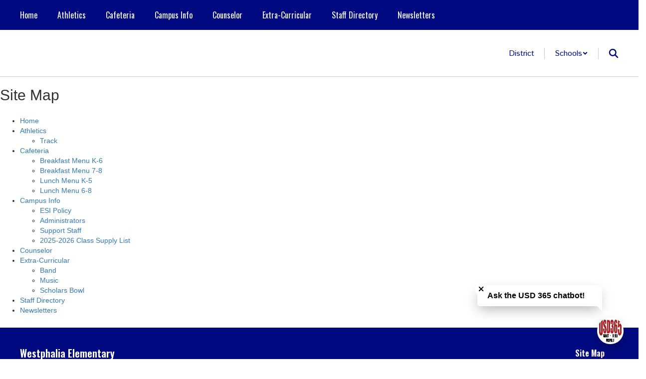

--- FILE ---
content_type: text/html; charset=UTF-8
request_url: https://wes.usd365.org/site_map
body_size: 37594
content:
<!DOCTYPE html>
<html lang="en">
<head>
        <link rel="stylesheet" href="/includes/customFonts/icon-set/styles.css" />
    <meta charset="utf-8"/>
    <meta http-equiv="Content-Language" content="en">
    <meta http-equiv="X-UA-Compatible" content="IE=edge"/>
    <meta name="viewport" content="width=device-width, initial-scale=1"/>
    <link rel="shortcut icon" href="https://cdn.smartsites.parentsquare.com/graphics/favicon.ico" type="image/x-icon" /><title>Westphalia Elementary - Site Map</title><link rel="stylesheet" type="text/css" href="https://fonts.googleapis.com/css?family=Oswald%3A600%7CIstok+Web%7COswald"><link rel="stylesheet" type="text/css" media="print" href="/templates/common/css_print.css" async defer>            <script>
            (function (h, o, u, n, d) {
                h = h[d] = h[d] || { q: [], onReady: function (c) { h.q.push(c) } }
                d = o.createElement(u); d.async = 1; d.src = n
                n = o.getElementsByTagName(u)[0]; n.parentNode.insertBefore(d, n)
            })(window, document, 'script', 'https://www.datadoghq-browser-agent.com/us1/v5/datadog-rum.js', 'DD_RUM')
            window.DD_RUM.onReady(function () {
                window.DD_RUM.init({
                    clientToken: 'pub77a0ea20d4be2115e98a417826c0cb0c',
                    applicationId: 'fc345302-8ceb-435f-96c0-e053557f5949',
                    site: 'datadoghq.com',
                    service: 'smartsites',
                    env: 'production',
                    // Specify a version number to identify the deployed version of your application in Datadog
                    // version: '1.0.0',
                    sessionSampleRate: 1,
                    sessionReplaySampleRate: 1,
                    trackUserInteractions: true,
                    trackResources: true,
                    trackLongTasks: true,
                    defaultPrivacyLevel: 'mask-user-input',
                });
            })
        </script>
            <script>
        window.FeatureFlags = {"SS_740":true,"SS_1500":true,"SS_1983":true,"SS_2446":true,"SS_2341":true,"SS_2625":true,"SS_2690":true,"SS_2678":false,"CRO_4438":true,"SS-3067":false,"SS-2796":false,"RecycleBin.GetDeletedItems":false,"SiteAdmin.ReactHeader":false,"SiteAdmin.SyncSharedComponentESRefactor":true,"GqlPostFeeds":true,"SiteAdmin.AllowLoginOverride":false,"PdfParser.Pagecount":false,"Calendar.EventsNoEndDate":true,"BulkProfilePic.ReactConversion":false,"ES.SearchQueryOptimization":true,"ES.Timeout":true,"Site.IdLookupQueryOptimization":false,"SmartAdmin.SSO":true,"SS-PostFeedFeatureArticle":true,"Calendar.AsynchronousEventSlider":false,"Site.SocialMediaPreviewImg":true,"Page.LegacyLockedPages":false,"PageActions.CascadingPageDeletion":true,"PagePro.CustomTemplates":true,"UserFavorites.ComponentMarkingSystem":true,"Menu.Showcase":false};
    </script>
            <script
        type="text/javascript"
        src="https://cdn.smartsites.parentsquare.com/lib/jquery/3.6.0/jquery.min.js"
        integrity="sha384-vtXRMe3mGCbOeY7l30aIg8H9p3GdeSe4IFlP6G8JMa7o7lXvnz3GFKzPxzJdPfGK"
        crossorigin="anonymous"
    ></script>
    <script
        src="https://cdn.smartsites.parentsquare.com/library/jquery/jquery-ui-1.14.0/jquery-ui.min.js"
        integrity="sha384-sC4zu1a2SFQFGYBkaBToaGs3q67h0XwkuZQWeuDcF36dMjN2G6kWneRHoE3EdZ2D"
        crossorigin="anonymous"
    ></script>
    <script
        src="https://cdn.smartsites.parentsquare.com/library/jquery/jquery.ui.touch-punch.min.js"
        integrity="sha384-MI/QivrbkVVJ89UOOdqJK/w6TLx0MllO/LsQi9KvvJFuRHGbYtsBvbGSM8JHKCS0"
        crossorigin="anonymous"
    ></script>

    <script type="text/javascript" src="/js/jquery.fittext.js"></script>

    <link
        rel="stylesheet"
        href="https://cdn.smartsites.parentsquare.com/lib/bootstrap/css/bootstrap.css"
        integrity="sha384-1q8mTJOASx8j1Au+a5WDVnPi2lkFfwwEAa8hDDdjZlpLegxhjVME1fgjWPGmkzs7"
        crossorigin="anonymous"
    />
    <link rel="stylesheet" type="text/css" href="/css/bootstrap_custom_5column.css" />
    <link
        rel="stylesheet"
        href="https://cdn.smartsites.parentsquare.com/lib/bootstrap/css/daterangepicker.css"
        integrity="sha384-I7hgs8ZRNoM5/Df9CSWppjNRLWEykml6aS6mhsfcbJhgI8jX5c04D8rStWRXFrTA"
        crossorigin="anonymous"
    />
    <link rel="stylesheet"
        href="https://cdn.smartsites.parentsquare.com/lib/bootstrap/css/build.css"
        integrity="sha384-+W9JHuw1WbupIW+lP+JnQdmQN5FG5Mi7gyrQqnT2AHxPtpr+gIjYtB77j3ciwQcF"
        crossorigin="anonymous"
    />
    <script
        type="text/javascript"
        src="https://cdn.smartsites.parentsquare.com/lib/js/bootstrap.min.js"
        integrity="sha384-HQDRcraHJG13A26h3RbjhkUw8Spk/X4wHJA/fPCQ3IXPlHfU93JhJEEiHZ8uhtbI"
        crossorigin="anonymous"
    ></script>
    <script
        type="text/javascript"
        src="https://cdn.smartsites.parentsquare.com/lib/momentjs/moment.min.js"
        integrity="sha384-jzJ+sNWbKe71gDLLfQKgdtslQjhK70oKLFN+wmwxyg6mQN7Vem+wzce4pryF0HP/"
        crossorigin="anonymous"
    ></script>
    <script
        type="text/javascript"
        src="https://cdn.smartsites.parentsquare.com/lib/bootstrap/js/daterangepicker.js"
        integrity="sha384-rir2SQU4/PHUpA8Bf0tnnwMOZwQBBlSYMz5TUMo4wIwkpAuuErlLSAULgDsJYbA2"
        crossorigin="anonymous"
    ></script>
    <link rel="stylesheet"
        href="https://cdn.smartsites.parentsquare.com/library/jquery/jquery-ui-1.14.0/jquery-ui.min.css"
        integrity="sha384-tewSheIhRp+og/A/t/fjeITzC+Lif7RoRf+uu5fpCNjV5iV1c7H9rNh60AKqwabB"
        crossorigin="anonymous"
    />
    <link rel="stylesheet" href="https://cdn.smartsites.parentsquare.com/library/jquery/jquery-ui-1.14.0/jquery-ui.theme.min.css"
        integrity="sha384-5lhP3Gu7JSM9XgFNEVR5ZjWivaKVmsYbWQkxdPoEG1lseGQ0hJCkFkDwN0i3fRxW"
        crossorigin="anonymous"
    />
    <script type="text/javascript" src="/includes/js/countUp.js"></script>
    <script type="text/javascript" src="/js/pause_carousels.js"></script>

    <!-- Slick Slider CSS -->
    <link rel="stylesheet" type="text/css" href="/includes/css/slick.css"/>
    <!-- Slick Slider JS -->
    <script src="/includes/js/slick.min.js"></script>
    <script src="/includes/js/enquire.min.js"></script>

	<link href="/css/hover.css" rel="stylesheet" media="all">
        <link href="/css/bootstrap-select.css" rel="stylesheet">
    <link
        href="https://cdn.smartsites.parentsquare.com/fontawesome/fontawesome7.0.0/css/all.min.css"
        rel="stylesheet"
        integrity="sha384-Y7cg1MMgMZU/9EFaQnkH/rVjRgdbPfLdJwR7mJj5BL7+oZyNmVUCP64MghfS+MPq"
        crossorigin="anonymous"
    />
    <link href="https://cdn.smartsites.parentsquare.com/fontawesome/fontawesome7.0.0/css/sharp.min.css"
        rel="stylesheet"
        integrity="sha384-/PFtBynFhWmKJYzUcV91Q5bDLqUos8WIjH1CufSYf7FthJiOgQRFeYq6N0cmURdY"
        crossorigin="anonymous"
    />
    <link href="https://cdn.smartsites.parentsquare.com/fontawesome/smartsites/v7/css/custom-icons.min.css"
        rel="stylesheet"
        type="text/css"
        integrity="sha384-7h45ByB3KJ0tMwwQmJSRSMtoVMpSLOMc34J9BVyZYM/HnyfrKRIrBdbqNgXTWyMA"
        crossorigin="anonymous"
    />
    <script type="text/javascript" src="/js/bootstrap-select.js"></script>
    <link
        href="https://cdn.smartsites.parentsquare.com/lib/bootstrap/css/dscountdown.css"
        rel="stylesheet"
        type="text/css"
        integrity="sha384-tq449iyWVeJS2M1RcW0ed5JfT1xWORa3Ohp7AxvLNUw+WzoxH9bZcJ2L90yo+BWM"
        crossorigin="anonymous"
    />
    <script
        type="text/javascript"
        src="https://cdn.smartsites.parentsquare.com/lib/bootstrap/js/dscountdown.min.js"
        integrity="sha384-g8Th3jbX6oXwwgzo+Cxx6QVZktH4wN1XMJQ9DJNcIFc3G63ir36Pj/RSsjs9YcS5"
        crossorigin="anonymous"
    ></script>
    <script
        type="text/javascript"
        src="https://cdn.smartsites.parentsquare.com/lib/bootstrap/js/jquery.bsPhotoGallery.js"
        integrity="sha384-BtHxBhKWNMKrlgDeAKMHu82LDDbEn9kdcq4zTU3+UJKI25ETpKiA/Gt/654LYDxH"
        crossorigin="anonymous"
    ></script>
    <script type="text/javascript" src="/js/bootstrap-datetimepicker.min.js"></script>
    <link rel="stylesheet" type="text/css" href="/css/bootstrap-datetimepicker.css" />
    <script type="text/javascript" src="/js/jquery.bootstrap-touchspin.js"></script>
    <link rel="stylesheet" type="text/css" href="/css/jquery.bootstrap-touchspin.css" />
    <link rel="stylesheet" type="text/css" href="/includes/alertify/themes/alertify.bootstrap.css" />
    <link rel="stylesheet" type="text/css" href="/includes/alertify/themes/alertify.core.css" />
    <link rel="stylesheet" type="text/css" href="/includes/alertify/themes/alertify.default.css" />
    <script type="text/javascript" src="/includes/alertify/lib/alertify.min.js"></script>
    <script
        type="text/javascript"
        src="https://cdn.smartsites.parentsquare.com/lib/js/wow.min.js"
        integrity="sha384-iO46hjwJrsVBSL6dSZiISIaArh5K3mgUT5bTQVkkFF+wMh0DNbK6xPgTfyrYtteD"
        crossorigin="anonymous"
    ></script>
    <link
        rel="stylesheet"
        type="text/css"
        href="https://cdn.smartsites.parentsquare.com/css/animate.css"
        integrity="sha384-q00rjbZK7hm9ZyQShTBydn6PZTbRe+EzzlX+Np7sOSp2qDP7Vu4yHFppyPccjIfD"
        crossorigin="anonymous"
    />
    <link rel="stylesheet" type="text/css" href="/includes/css/liquid-slider.css" />
    <link rel="stylesheet" type="text/css" href="/css/normalize.css?abcd1234" />
    <style>
    .container {
        width:100%;
        margin-right:auto;
        margin-left:auto;
        padding-right:2rem;
        padding-left:2rem;

    }
    @media(min-width:640px){
        .container {
            max-width:640px
        }
    }
    @media(min-width:768px){
        .container {
            max-width:768px;
            padding-right:4rem;
            padding-left:4rem
        }
    }
    @media(min-width:1024px){
        .container {
            max-width:1024px
        }
    }
    @media(min-width:1280px){
        .container {
            max-width:1280px;
            padding-right:6rem;
            padding-left:6rem
        }
    }
    @media(min-width:1536px){
        .container {
            max-width:1536px
        }
    }
    @media(min-width:1680px){
        .container {
            max-width:1680px
        }
    }
</style>                <link href="/css/jquery.smartmenus.bootstrap.css" rel="stylesheet">
    <script type="text/javascript" src="/js/jquery.smartmenus.js"></script>
    <script type="text/javascript" src="/js/jquery.smartmenus.bootstrap.js"></script>
    <link rel="modulepreload" href="/dist/assets/FeatureFlagsUtil-L982irFf.js" />
<link rel="modulepreload" href="/dist/assets/SmartMenu-BhCj__LX.js" />
<link rel="modulepreload" href="/dist/assets/Logger-3x3SRC-y.js" /><script type="module" src="/dist/assets/FeatureFlagsUtil-L982irFf.js"></script>
<script type="module" src="/dist/assets/SmartMenu-BhCj__LX.js"></script>        <script src="https://unpkg.com/object-fit-images/dist/ofi.min.js"
        integrity="sha384-GOTasnp7a/eSjnwcNDne3AqLTCR1Ax6dwWrZsPhBvSGDwp6XkOyJ2dTvSM2IGOnE"
        crossorigin="anonymous"
        defer
    ></script>
    <script type="text/javascript" src="/js/jarallax214.min.js"></script>
    <script type="text/javascript" src="/js/jarallax-video214.min.js"></script>
    <link rel="stylesheet" type="text/css" href="/css/jarallax.min.css" />
    <script
        src="https://cdn.jsdelivr.net/npm/rellax@1.12.1/rellax.min.js"
        integrity="sha384-pSQdnqsuAwdyk3FjmdCugWc6JXrpCyQPJbweAfCT9EjnJayrGAKKuI6V54wCfQ5c"
        crossorigin="anonymous"
    ></script>
    <script>
        $(function() {
            // Found: https://dirask.com/posts/JavaScript-detect-Apple-Safari-web-browser-p5g2R1
            const platformExpression = /Mac|iPhone|iPod|iPad/i;
            const rejectedExpression = /Chrome|Android|CriOS|FxiOS|EdgiOS/i;
            const expectedExpression = /Safari/i;

            const isAppleSafari = () => {
                const agent = navigator.userAgent;
                if (rejectedExpression.test(agent)) {
                    return false;
                }
                return platformExpression.test(agent) && expectedExpression.test(agent);
            };

            // Global jarallax config
            $('.jarallax').jarallax({
                disableParallax: function () {
                    return isAppleSafari()
                },
                disableVideo: function () {
                    return isAppleSafari()
                },
                speed: 0.2
            });
        });
    </script>

    <script src="/includes/js/head.min.js"></script>

    <!-- Google Fonts -->
    <link href="https://fonts.googleapis.com/css?family=Raleway:100,100i,200,200i,300,300i,400,400i,500,500i,600,600i,700,700i,800,800i,900,900i&subset=latin-ext" rel="stylesheet">
    <!-- Include all compiled plugins (below), or include individual files as needed -->
    <script
        src="https://cdn.datatables.net/1.12.1/js/jquery.dataTables.min.js"
        integrity="sha384-ZuLbSl+Zt/ry1/xGxjZPkp9P5MEDotJcsuoHT0cM8oWr+e1Ide//SZLebdVrzb2X"
        crossorigin="anonymous"
    ></script>
    <script
        src="https://cdn.datatables.net/1.10.13/js/dataTables.bootstrap.min.js"
        integrity="sha384-7PXRkl4YJnEpP8uU4ev9652TTZSxrqC8uOpcV1ftVEC7LVyLZqqDUAaq+Y+lGgr9"
        crossorigin="anonymous"
    ></script>
    <script src="https://cdn.datatables.net/responsive/2.1.1/js/dataTables.responsive.min.js"
        integrity="sha384-vodl6MUb558cZPMQIFVGAQBmGWMmY6MY3Fb/eU+5s63ZTDPlyGzZGJaG0q/aU/b6"
        crossorigin="anonymous"
    ></script>
    <script src="https://cdn.datatables.net/responsive/2.1.1/js/responsive.bootstrap.min.js"
        integrity="sha384-KsSXk9axiCRl3aqMyP/D7r17dM4eNuGbgBN5nRb2WkHCXWyqNfUia+U3p3zDFHCY"
        crossorigin="anonymous"
    ></script>
    <script
        src="https://cdnjs.cloudflare.com/ajax/libs/pdfmake/0.1.53/pdfmake.min.js"
        integrity="sha384-HUHsYVOhSyHyZRTWv8zkbKVk7Xmg12CCNfKEUJ7cSuW/22Lz3BITd3Om6QeiXICb"
        crossorigin="anonymous"
    ></script>
    <script
        src="https://cdnjs.cloudflare.com/ajax/libs/pdfmake/0.1.53/vfs_fonts.js"
        integrity="sha384-UAA3vlTPq9dwxB61awBFhR7Y5uBFOKQWuZueu4C6uI48gjIoqI/OTmYWEYWZXbGR"
        crossorigin="anonymous"
    ></script>

    <script src="https://cdn.datatables.net/buttons/2.2.3/js/dataTables.buttons.min.js"
        integrity="sha384-h3oS/DGBfrFl5LZtSFk9RFU+pzHmURTX7+CFwAjm6QWSTdjwxCNgPIlzA/On5XBM"
        crossorigin="anonymous"
    ></script>
    <script src="https://cdn.datatables.net/buttons/2.2.3/js/buttons.html5.min.js"
        integrity="sha384-w6vYH0WKuBqvZ0+y9bbzGf8ia1T34eMpWbxYjCEpc+3NnCKAUsaAVbA50jrb3GWu"
        crossorigin="anonymous"
    ></script>
    <script src="https://cdn.datatables.net/buttons/2.2.3/js/buttons.print.min.js"
        integrity="sha384-mOGjUrCoMJ8/pGqc8SQHuJdYPrdB9cjSkiuLQbw6D7orbJyMkk6xYDlYtkEH051d"
        crossorigin="anonymous"
    ></script>

    <link rel="stylesheet"
        href="https://cdn.datatables.net/1.10.13/css/dataTables.bootstrap.min.css"
        integrity="sha384-rjXedYe/HKeDRcs0Euwr7zNsokaidJhDyzFkoUnsmTghcqseOcpdsbyqVScOXfk7"
        crossorigin="anonymous"
    />
    <link rel="stylesheet"
        href="https://cdn.datatables.net/responsive/2.1.1/css/responsive.bootstrap.min.css"
        integrity="sha384-U+e/aVGY2RK5HtBy/HYYK0h5jR9v4NqsFqIX63YT2fyD7APkoflL9w5/H0e7btNR"
        crossorigin="anonymous"
    />
    <link rel="stylesheet"
        href="https://cdn.datatables.net/buttons/2.2.3/css/buttons.dataTables.min.css"
        integrity="sha384-SWh0bBTo4ciRhXTIdrgfHZ8GhmtQjr9d3LTBjeY3YyYivrr/JDd/8g2N+StnFqlJ"
        crossorigin="anonymous"
    />
    <link rel="stylesheet" type="text/css" href="/css/main-sass.css?v=20260127212953">
    <script src="/js/classes/ColorContrast.js"></script>
    <script
        type="text/javascript"
        src="https://cdn.jsdelivr.net/npm/gasparesganga-jquery-loading-overlay@2.1.6/dist/loadingoverlay.min.js"
        integrity="sha384-L2MNADX6uJTVkbDNELTUeRjzdfJToVbpmubYJ2C74pwn8FHtJeXa+3RYkDRX43zQ"
        crossorigin="anonymous"
    ></script>
    <script src="/js/stack_items.js?v=20260127212953"></script>
    <script type="module" src="/js/components.js?v=20260127212953"></script>
    <script src="/js/general.js?v=20260127212953"></script>
    <script src="/js/deviceDetector.js?v=20260127212953"></script>
        <script src="https://use.typekit.net/ynn5aia.js"
        crossorigin="anonymous"
        rel="preload"
        as="script"
    ></script>
    <script>
        try {
        Typekit.load({async: true});
        } catch (e) {}
    </script>
    <style>
    body {
        -webkit-font-smoothing: antialiased;
    }
    .grecaptcha-badge {
        visibility: hidden;
    }
    .psq_font {
        font-family: "proxima-nova", "proxima nova", "Helvetica Neue", Helvetica, Arial, sans-serif;
    }
    .psq_footer_logo {
        font-size: 16px;
    }
    .psq_footer_logo a {
        text-decoration: none !important;
    }

    /*Extra large Modals*/
    @media (min-width: 768px) {
        .modal-xxl {
            width: 90%;
            max-width:1200px;
        }
    }
    .ajs-button.btn.btn-success {
        color: #fff !important;
        background-color: #5cb85c !important;
        border-color: #4cae4c !important;
    }
    .containSelect {
        max-width:185px;
    }
        .natural_p_tag {
        margin-top: 1em;
        margin-bottom: 1rem;
    }
    .stretchSelect {
        width:100%;
    }
    .embed-responsive.embed-responsive-16by9 {
        position: auto !important;
    }
    .remove_default_padding {
        padding:0px !important;
        margin:0px !important;
        display:inline-block;
    }
    #search {
        position: fixed;
        top: 0px;
        left: 0px;
        width: 100%;
        height: 100%;
        background-color: rgba(0, 0, 0, 0.7);
        -webkit-transition: all 0.5s ease-in-out;
        -moz-transition: all 0.5s ease-in-out;
        -o-transition: all 0.5s ease-in-out;
        -ms-transition: all 0.5s ease-in-out;
        transition: all 0.5s ease-in-out;
        -webkit-transform: translate(0px, -100%) scale(0, 0);
        -moz-transform: translate(0px, -100%) scale(0, 0);
        -o-transform: translate(0px, -100%) scale(0, 0);
        -ms-transform: translate(0px, -100%) scale(0, 0);
        transform: translate(0px, -100%) scale(0, 0);
        opacity: 0;
    }
    #search.open {
        -webkit-transform: translate(0px, 0px) scale(1, 1);
        -moz-transform: translate(0px, 0px) scale(1, 1);
        -o-transform: translate(0px, 0px) scale(1, 1);
        -ms-transform: translate(0px, 0px) scale(1, 1);
        transform: translate(0px, 0px) scale(1, 1);
        opacity: 1;
        z-index:999999999;
    }
    #search input[type="search"] {
        position: absolute;
        top: 50%;
        width: 100%;
        color: rgb(255, 255, 255);
        background: rgba(0, 0, 0, 0);
        font-size: 60px;
        font-weight: 300;
        text-align: center;
        border: 0px;
        margin: 0px auto;
        margin-top: -51px;
        padding-left: 30px;
        padding-right: 30px;
        outline: none;
    }
    .btn.btn-success.btn-sm.editbutton, .stack_sort_handle, .visButton {
        filter: brightness(100%) !important;
    }
    #search .btn {
        position: absolute;
        top: 50%;
        left: 50%;
        margin-top: 61px;
        margin-left: -45px;
    }
    #search .close {
        position: fixed;
        top: 15px;
        right: 15px;
        color:#000000 !important;;
        background-color:#FAFAFA;
        border-color: #FAFAFA;
        opacity: 1;
        padding: 10px 17px;
        font-size: 27px;
    }
}
    /*STYLING TAB ONLY BUTTONS*/
    .sr-only.sr-only-focusable {
        background-color:#000000 !important;
        color: #FFFFFF !important;
        font-weight:bold !important;
        padding:10px !important;
        border: 5px solid yellow !important;
        text-decoration:none !important;
    }
    /*LOGGED IN BAR*/
    .btn-group-justified.adminBar {
        color:#000000 !important;
    }
    .btn-warning.admin-btn, .btn-success.admin-btn, .btn-danger.admin-btn, .btn-info.admin-btn, .btn-primary.admin-btn, .btn-default.admin-btn {
        /* .start_stack_sort.admin-btn */
        color:#FFFFFF !important;
        font-weight:bold !important;
        filter: brightness(100%) !important;
    }
    
    /** Component Header Config */
    
    .ss-component-header {
        .ss-component-header-title {
            font-family: Oswald, sans-serif;            font-size: 48px;            color: #000A80;
                            &:before,
                &:after {
                    border-color: #C6C6C6                }
            
                            &:before,
                &:after {
                    display: none;
                }
                            @media (max-width: 479px) {
                font-size:10vw;            }

        }
    }
    </style>
    <script>
    var targetDate = new Date(Date.now() + (86400 * 1000)).getTime();
    $(document).ready(function() {
        var dateStartCounter = 0;
        $( "input[name='daterangepicker_start']" ).each(function(i,val) {
            $( this ).attr('id','daterangepicker_start'+dateStartCounter);
            $( this ).prepend('<label for="daterangepicker_start'+dateStartCounter+'">Start Date</label>');
            dateStartCounter++;
        });
        var dateEndCounter=0;
        $( "input[name='daterangepicker_end']" ).each(function(i,val) {
            $( this ).attr('id','daterangepicker_end'+dateEndCounter);
            $( this ).prepend('<label for="daterangepicker_end'+dateEndCounter+'">End Date</label>');
            dateEndCounter++;
        });
                        //if scale is on (set to on or empty), and any font size is set by in site designs, pass the plugin the fitText paramteries
        if ($('.the_site_title').length !== 0) {
            $(".the_site_title").fitText(1, { minFontSize: '40px', maxFontSize: '70px' });
        }
        //else
                //else dont run the site title is using basic bootstrap, the text will break on spaces, and font size is set by media queries
    });
    function getCookie(cname) {
        var name = cname + "=";
        var ca   = document.cookie.split(';');
        for(var i = 0; i < ca.length; i++) {
            var c = ca[i];
            while (c.charAt(0) == ' ') {
                c = c.substring(1);
            }
            if (c.indexOf(name) == 0) {
                return c.substring(name.length, c.length);
            }
        }
        return "";
    }
    function setCookie(name, value) {
        var date = new Date();
        date.setTime(date.getTime() + (86400 * 1000));
        var expires         = "expires=" + date.toUTCString();
        document.cookie     = name + "=" + value + "; " + expires;
    }
    function deleteCookie(name) {
        var expires         = "expires=Thu, 01 Jan 1970 00:00:01 GMT";
        document.cookie     = name + "=" + "" + "; " + expires;
    }

    // added to patch chrome loging out bug with multisite tabs open - Abby 03/21/2022
    function check_timer() {
        targetDate = parseInt(getCookie(sess) * 1000);
        let currentDate = new Date().getTime();
        let secondsLeft = ((targetDate - currentDate) / 1000) % 3600;
        return parseInt(secondsLeft);
    }
    /**
     * used JS to determine what part of the contained string needs to be truncated. Built for use with Sub-nav stack.
     * container_class is the class of the button or div that contains the string and that determines the width available area
     * text_class is the class on the SPAN that contains the text to be truncated. The span will have to have this class
     *      and the data attribute "data-original" that contains the full string prior to truncating
     * size_divider is a numeric value that determins the change from width to pixel size. Default is 8
     * Created 5/3/22 by Will Raines
     */
    function magic_truncate(container_class, text_class, size_divider = 8)
    {
        $('.'+container_class).each(function(){
            var outer_width = $(this).width();
            var usable_area = outer_width - 50;
            var string_limit = Math.floor(usable_area / size_divider);
            var text_string = $(this).find("."+text_class).attr('data-original');
            $(this).find("."+text_class).text(text_string);

            var text_string_width = $(this).find("."+text_class).width();
            var truncated_text = '';

            if (text_string_width > usable_area) {
                var truncated_text = text_string.substring(0, string_limit);
                $(this).find("."+text_class).text(truncated_text+' ...');
            }
        });
    }
    </script>
    <script type="text/javascript">
    $(document).ready(function() {
        //add menu animations
            });
    var wow = new WOW ({
        offset:       75,          // distance to the element when triggering the animation (default is 0)
        mobile:       false,       // trigger animations on mobile devices (default is true)
    });
    wow.init();
        $.fn.removeCss = function() {
        var removedCss = $.makeArray(arguments);
        return this.each(function() {
            var e$ = $(this);
            var style = e$.attr('style');
            if (typeof style !== 'string') return;
            style = $.trim(style);
            var styles = style.split(/;+/);
            var sl = styles.length;
            for (var l = removedCss.length, i = 0; i < l; i++) {
                var r = removedCss[i];
                if (!r) continue;
                for (var j = 0; j < sl;) {
                    var sp = $.trim(styles[j]);
                    if (!sp || (sp.indexOf(r) === 0 && $.trim(sp.substring(r.length)).indexOf(':') === 0)) {
                        styles.splice(j, 1);
                        sl--;
                    } else {
                        j++;
                    }
                }
            }
            if (styles.length === 0) {
                e$.removeAttr('style');
            } else {
                e$.attr('style', styles.join(';'));
            }
        });
    };
    text_truncate = function(str, length, ending) {
        if (length == null) {
            length = 100;
        }
        if (ending == null) {
            ending = '...';
        }
        if (str.length > length) {
            return str.substring(0, length - ending.length) + ending;
        } else {
            return str;
        }
    };
    $.fn.hasClassStartsWith = function(className) {
        return this.filter('[class^=\''+className+'\'], [class*=\''+className+'\']');
    }
    </script>
    <script id="alwayson_chatbot_script" src="https://app.alwayson.ai/embed/chatbot.js?id=44119dc2-649d-47a0-9e78-6e07ec6f056c" type="text/javascript" crossorigin defer async></script></head>
<body class="ss-widen-container     ss-body-site-header-one">
    <style>
        #skipToMainContentLink {
        color: white;
        background-color: black;
        font-size: 14px;
        padding: 6px;
    }
        </style>
    <div id="jumpToTop"></div>
    <div id="macUseTabHelpDiv"></div>
    <a id="skipToMainContentLink" href="#skiptocontent" class="sr-only sr-only-focusable">Skip to main content</a>
        <div id="ss-alert-modal-area">
            <div id="ss-alert-preview" class="modal ss-lightbox-modal ss-lightbox-modal-alert ">
        <div class="ss-lightbox-modal-content-wrap">
            <div class="ss-lightbox-modal-content ">
                <div class="ss-lightbox-modal-icon-background"></div>
                <button class="ss-button ss-close-modal" data-dismiss="modal"><i class="fa-regular fa-xmark-large" role="img" aria-label="Close"></i></button>
                <div class="ss-lightbox-modal-content-inner" >
                    
                </div>
            </div>
        </div>
    </div>
        <script>
        $(document).ready(() => {
            const lightboxModal = $('#ss-alert-preview');
            ;
            lightboxModal.on('show.bs.modal', function(e) {
                $('html').addClass('modal-open');
            });
            lightboxModal.on('hide.bs.modal', function(e) {
                $('html').removeClass('modal-open');
            });
        });
    </script>
    </div>    <div class="alert-badge-container hideAlertBadge">
        <button class="alert-badge ss-button" aria-label="View Active Alerts" aria-haspopup="true" aria-controls="ss-alert-preview" tabindex="2">
            <i class="fa-solid fa-triangle-exclamation"></i>
        </button>
    </div>        <!--
        This navigation is hidden from website view, and is only used to determine navbar height, if bootstrap sticky nav is set to display
        -->
        <nav style="display:none;" aria-hidden="true" class="navHeightBar navbar navbar-inverse">
            <div class="container-fluid">
                <div class="navbar-header">
                    <button aria-hidden="true" type="button" class="navbar-toggle" data-toggle="collapse" data-target="#myNavbar">
                        <span class="sr-only">Welcome</span>
                        <span class="icon-bar"></span>
                        <span class="icon-bar"></span>
                        <span class="icon-bar"></span>
                    </button>
                </div>
                <div class="collapse navbar-collapse" id="myNavbar">
                    <ul class="nav navbar-nav">
                        <li class="active"><a href="#">Home</a></li>
                        <li><a href="#" class="search_clickify"><i aria-label="Search" role="img" class="fa-solid fa-magnifying-glass"></i></a></li>
                    </ul>
                </div>
            </div>
        </nav>
            <script>
    $(document).ready(function() {
        let version = navigator.userAgent;
        if (version.indexOf('Mac OS') ) {
            if (version.indexOf('Chrome') == -1 && (version.indexOf('Firefox') != -1 || version.indexOf('Safari') != -1)) {
                let html = `<input style="width:275px;" id="macUserHelpBtn" type="text" aria-label="Click or press Enter to get help with tabbing issues on Mac OS." data-toggle="modal" data-target="#macUserTabHelpModal" class="sr-only sr-only-focusable" value="Press Enter for Tabbing Instructions" readonly>`;
                $('#macUseTabHelpDiv').html(html);
                $(document).on('keydown',function(e) {
                    let focused = $(':focus');
                    if ($(focused).attr('id') == 'macUserHelpBtn') {
                        // 13 = Enter key
                        if (e.which == 13) {
                            $('#macUserHelpBtn').trigger('click');
                        }
                    }
                });
            }
        }
        $('.makeTableResponsive table').each(function() {
            $(this).addClass("table")
            $(this).addClass("table-bordered");
            if ($(this).attr("style") == "width: 500px;") {
                $(this).removeAttr("style");
            }
            $(this).wrap("<div class='table-responsive'></div>");
            $(this).parents().find(".img-responsive:first").removeClass('makeTableResponsive');
        });
        $(".makeTableResponsive table td").css({"border-color":"#333333"});
        $(".table:not(.dataTable) td").css({"border-color":"#333333"});
        $('.makeTableResponsive').removeClass('makeTableResponsive');
        if (typeof setSideBarCalendars !== "undefined") {
            setSideBarCalendars();
        }
        if (typeof setSideBarLessonplans !== "undefined") {
            setSideBarLessonplans();
        }
        $(function () {
            $('.search_clickify').on('click', function(event) {
                event.preventDefault();
                window.location = 'search_e';
            });
            $('#search, #search button.close').on('click keyup', function(event) {
                if (event.target == this || event.target.className == 'close' || event.keyCode == 27) {
                    $(this).removeClass('open');
                }
            });
        });

        function sidebarContactModal() {
            $('#sndMsgBut').on('click',function() {
                $(".openmodal").click(function() {
                    $('#send_message_modal .modal-body').html('<center><h2>Send A Message</h2></center>'+'<div style="margin:20px;" class="col-md-12" style="height:800px"><div style="height:800px !important"><iframe  src="/includes/pages/responsive_send_message.php" frameBorder="0" style="width:100%; height:800px !important;"></iframe></div></div>');
                });
                $('#send_message_modal').on('hidden.bs.modal', function () {
                    $('#send_message_modal .modal-body').html('');
                })
            });
        }
        //Load Sidebars
        function side_bar_placement(sidebar_content,side_bar_location) {
            var stringOfHtml  = $("."+sidebar_content).html();
            var wrappedString = '<div>' + stringOfHtml + '</div>';
            var noScript      = wrappedString.replace(/script/g, "PREVENT_SCRIPT_DUPLICATES");
            var html          = $(noScript);
            html.find('PREVENT_SCRIPT_DUPLICATES').remove();
            place_sidebar_content = html.html().replace(/PREVENT_SCRIPT_DUPLICATES/g, 'script');
            $('.'+sidebar_content).html(place_sidebar_content);
            $('.'+sidebar_content).detach().appendTo('#'+side_bar_location);
        }
        side_bar_placement('moduleBarRight','rightSideBar');
        side_bar_placement('moduleBarLeft_','leftSideBar');
        //Gather sub nav html on section with subpages
        top_subnav = $("#other_pages_in_section").html();
        bottom_subnav = $("#subMenu").html();
        //set subnav html to a variable, empty other placement div based on screen width
        if (top_subnav != '') {
            subnav_content=top_subnav;
            $("#subMenu").empty()
            $("#other_pages_in_section").empty()
        }
        if (bottom_subnav != '') {
            subnav_content = bottom_subnav;
            $("#subMenu").empty()
        }
        //set sub nav where it goes on load
        if ($(window).width() <= 767) {
            $('#other_pages_in_section').html(subnav_content);
            replaceNavBrand('');
        } else {
            if ($(window).width() >= 767) {
                $('#subMenu').html(subnav_content);
                replaceNavBrand('');
            }
        }
        /**
         * Determines how far to push down the body tag if sticky nav is set, and then pushes it down
         * @param  not needed
         * @return boolean
         */
        function stickyNavBodyTagPusher() {
            setTimeout(function () {
                //finds the hidden nav to obtain the nav height on a full width device
                big_screen_height    = $(".navHeightBar").outerHeight()-1;
                //a collapsed nav uses a different height than a non-collapsed nav, this obtains that height
                superSmallScreen     = big_screen_height -7;
                //Determines the outer height of the nav being used on the website
                globalNavHeight      = $(".globalnav").outerHeight();
                // Determains the outer height of the district selector
                const selectorheight = $("#districtSelector").outerHeight();
                //determines the px difference between the size of the nav normally, and when its expanded beyond one row on smaller devices
                pushDownBody         = (globalNavHeight - big_screen_height);
                //in rare cases large navigations may not be able to accurtly predict how far down the body should be pushed below the nav, this allows custom input
                pushDownBody         = pushDownBody + parseInt(10);
                //if stickynav is used we don't want to use the pushBodyDown var
                pushDownBodyJs       = parseInt(1);
                //if district selector is set
                                    pushDownBody = pushDownBody - 2;
                    $("#districtSelector").css('padding-top','20px');
                                    // $('#disSelPos').css('margin-top',globalNavHeight+'px');
                                    // Commenting out for possible sticky nav bug, gap between nav and top of site.
                    $('body').css('margin-top',(pushDownBody+selectorheight+big_screen_height)+'px');
                    return true;
                                }, 100);
        }
        //set sidebars and subnavs where they go on window resize
        window.onresize = function() {
            if (window.innerWidth <= 991) {
                if (typeof sidebarContactModal !== "undefined") {
                    sidebarContactModal();
                }
                if (typeof setSideBarCalendars !== "undefined") {
                    setSideBarCalendars();
                }
                if (typeof setSideBarLessonplans !== "undefined") {
                    setSideBarLessonplans();
                }
            } else {
                if (window.innerWidth >= 992) {
                    if (typeof sidebarContactModal !== "undefined") {
                        sidebarContactModal();
                    }
                    if (typeof setSideBarCalendars !== "undefined") {
                        setSideBarCalendars();
                    }
                    if (typeof setSideBarLessonplans !== "undefined") {
                        setSideBarLessonplans();
                    }                    }
            }
            if (window.innerWidth <= 767) {
                $('#subMenu').empty();
                $('#other_pages_in_section').html(subnav_content);
                //animateHamburger();
                replaceNavBrand('');
            } else {
                if (window.innerWidth >= 767) {
                    $('#other_pages_in_section').empty();
                    $('#subMenu').html(subnav_content);
                    //animateHamburger();
                    replaceNavBrand('');
                }
            }
        }
                function replaceNavBrand(branding) {
            $(".globalBranding").html(branding)
        }
        $('a').click(function(e) {
            //prevent cliking on # from scrolling to top of screen
            if ($(this).attr('href') == '#') {
                e.preventDefault();
            }
        });
        sidebarContactModal();
            });
    /**
     * Author: Heather Corey
     * jQuery Simple Parallax Plugin
     */
    (function($) {
        $.fn.parallax = function(options) {
            var windowHeight = $(window).height();
            // Establish default settings
            var settings = $.extend({
                speed        : 0.15
            }, options);
            // Iterate over each object in collection
            return this.each( function() {
                // Save a reference to the element
                var $this = $(this);
                // Set up Scroll Handler
                $(document).scroll(function() {
                    var scrollTop = $(window).scrollTop();
                    var offset = $this.offset().top;
                    var height = $this.outerHeight();
                    // Check if above or below viewport
                    if (offset + height <= scrollTop || offset >= scrollTop + windowHeight) {
                        return;
                    }
                    var yBgPosition = Math.round((offset - scrollTop) * settings.speed);
                    // Apply the Y Background Position to Set the Parallax Effect
                    $this.css('background-position', 'center ' + yBgPosition + 'px');
                });
            });
        }
    }(jQuery));
    //function to figure out if element is in viewport
    if (typeof $.fn.isInViewport === "undefined") {
        $.fn.isInViewport = function() {
            var elementTop = $(this).offset().top;
            var elementBottom = elementTop + $(this).outerHeight();
            var viewportTop = $(window).scrollTop();
            var viewportBottom = viewportTop + $(window).height();
            return elementBottom > viewportTop && elementTop < viewportBottom;
        };
    }
    // function to determine the tallest height of given elems and set the height of all elems to that
    function normalize_heights(items) {
        let heights = []; //create empty array to store height values
        let tallest = 0; //create variable to make note of the tallest slide
        items.each(function() { //add heights to array
            heights.push($(this).outerHeight());
        });
        tallest = Math.max.apply(null, heights); //cache largest value
        items.each(function() {
            $(this).css('min-height',tallest + 'px');
        });
    }
    </script>
    <div id="scriptloads"></div>
    <div class="modal fade" id="send_message_modal" tabindex="-1" role="dialog">
        <div class="modal-dialog">
            <!-- Modal content-->
            <div class="modal-content">
                <div class="modal-header">
                    <button type="button" class="close" data-dismiss="modal">&times;</button>
                </div>
                <div class="modal-body">
                </div>
                <div class="modal-footer">
                    <button type="button" class="btn btn-default" data-dismiss="modal">Close</button>
                </div>
            </div>
        </div>
    </div>
    <div class="modal fade" id="macUserTabHelpModal" tabindex="-1" role="dialog" style="display: none;">
        <div class="modal-dialog modal-dialog-centered">
            <div class="modal-content" style="border-bottom: 0px !important;">
                <div class="modal-header">
                    <button type="button" class="close" data-dismiss="modal" aria-label="Close">
                        <span>
                            &times;
                        </span>
                    </button>
                    <h4 style='font-size:40px;font-family: "Istok Web", sans-serif;color:#d9534f !important;' class="modal-title" id="popUpAlertModalLabel">
                        Mac OS User Tabbing
                    </h4>
                </div>
                <div style="padding: 40px;" class="modal-body row">
                    <p style='font-size:18px;font-family: "Istok Web", sans-serif;color:#000000;'>
                        For Mac OS users, there is a system setting that may not allow you to tab onto several types of elements in a web page. To change this setting:
                        <div class="clearfix"></div>
                        <div class="col-md-12">
                            Open System Preferences and go to Keyboard:
                        </div>
                                <img aria-label="Once you're in the System Preferences, open the Keyboard settings." style="padding: 15px 0px; border-radius:50px" class="col-md-12" alt="Help Image 1" src="https://graphicsdepartment.smartsites.parentsquare.com/Graphics/ADA/ada_img_2.png" loading="lazy"/>
                        <div class="col-md-12">
                            Select the Shortcuts tab. Make sure the box for "Use keyboard navigation to move focus between controls" is <strong><u>checked</u></strong>.
                        </div>
                        <img aria-label="Once you're in the Keyboard settings, navigate to the Shortcuts tab and make sure that the box for 'Use keyboard navigation to move focus between controls' is checked." style="padding: 15px 0px; border-radius:50px" class="col-md-12" src="https://graphicsdepartment.smartsites.parentsquare.com/Graphics/ADA/ada_img_1.png" loading="lazy"/>
                        <div class="clearfix"></div>
                        Additional settings for Safari Browser.
                        <div class="col-md-12">
                            Open Safari Preferences:
                        </div>
                        <img aria-label="Open Safari Preferences" style="padding: 15px 0px; border-radius:50px" class="col-md-12" src="https://graphicsdepartment.smartsites.parentsquare.com/Graphics/ADA/ada_img_3.png" loading="lazy"/>
                        <div class="col-md-12">
                            Select the Advanced tab. Make sure the box for "Press Tab to highlight each item on a webpage" is <strong><u>checked</u></strong>.
                        </div>
                        <img aria-label="Once you're in Preferences, navigate to the Advanced tab and make sure that the box for 'Press Tab to highlight each item on a webpage' is checked." style="padding: 15px 0px; border-radius:50px" class="col-md-12" src="https://graphicsdepartment.smartsites.parentsquare.com/Graphics/ADA/ada_img_4.png" loading="lazy"/>
                    </p>
                </div>
                <div class="modal-footer">
                    <button type="button" class="btn btn-primary" data-dismiss="modal">Close</button>
                </div>
            </div>
        </div>
    </div>
    </div></div>        <style>
        .ss-site-header {
            --ss-header-background-color: white;
--ss-header-background-position: center;
--ss-header-spacer-color-desktop: rgba(0, 0, 0, .20);
--ss-header-spacer-color-mobile: rgba(255, 255, 255, .20);
--ss-background-nav-color: #000A80;
--ss-background-nav-hover-color: Transparent;
--ss-nav-font-family: Oswald, sans-serif;
--ss-nav-font-size-desktop: 16px;
--ss-nav-font-color: white;
--ss-nav-font-hover-color: #000000;
--ss-nav-icon-color: white;
--ss-menu-background-color: #000A80;
--ss-menu-background-hover-color: #000000;
--ss-menu-font-family: Oswald, sans-serif;
--ss-menu-font-size: 16px;
--ss-menu-font-color: white;
--ss-menu-font-hover-color: white;
--ss-site-name-font-family: Oswald, sans-serif;
--ss-site-name-font-size-desktop: 28px;
--ss-site-name-font-size-mobile: 19px;
--ss-site-name-font-color: #333333;
--ss-tagline-font-family: Oswald, sans-serif;
--ss-tagline-font-size-desktop: 16px;
--ss-tagline-font-size-mobile: 14px;
--ss-tagline-font-color: #636363;
--ss-utility-font-family: Istok Web, sans-serif;
--ss-utility-font-size: 16px;
--ss-utility-font-color: #000A80;
--ss-utility-icon-color: #000A80;
        }
        #ss-header-mobile-menu,
        #ss-schools-modal,
        #ss-popular-links-modal {
            --ss-modal-font-hover-color: #000A80;
--ss-modal-heading-font-family: Istok Web, sans-serif;
--ss-modal-font-family: Istok Web, sans-serif;
--ss-header-popular-links-icon-color: #000A80;
        }
    </style>
    <header class="ss-site-header container ss-site-header-one">
            <div class="ss-site-header-main-nav ss-site-header-main-nav-top-aligned">
            <ul class="ss-site-header-page-links  nav">
            <li class="top-nav">
        <a class=" top-nav-link" href="/20034_1" target="_self">
            <span>Home</span>
        </a>
        
    </li>    <li class="top-nav">
        <a class="has-submenu top-nav-link" href="/20983_1" target="_self">
            <span>Athletics</span>
        </a>
            <ul class="dropdown-menu sm-nowrap">
            <li>    <a href="/70080_2" class="" target="_self">Track</a></li>    </ul>

    </li>    <li class="top-nav">
        <a class="has-submenu top-nav-link" href="/20984_1" target="_self">
            <span>Cafeteria</span>
        </a>
            <ul class="dropdown-menu sm-nowrap">
            <li>    <a href="/70081_2" class="" target="_self">Breakfast Menu K-6</a></li>    <li>    <a href="/70087_2" class="" target="_self">Breakfast Menu 7-8</a></li>    <li>    <a href="/70088_2" class="" target="_self">Lunch Menu K-5</a></li>    <li>    <a href="/70089_2" class="" target="_self">Lunch Menu 6-8</a></li>    </ul>

    </li>    <li class="top-nav">
        <a class="has-submenu top-nav-link" href="/20985_1" target="_self">
            <span>Campus Info</span>
        </a>
            <ul class="dropdown-menu sm-nowrap">
            <li>    <a href="/70084_2" class="" target="_self">ESI Policy</a></li>    <li>    <a href="/70090_2" class="" target="_self">Administrators</a></li>    <li>    <a href="/70091_2" class="" target="_self">Support Staff</a></li>    <li>    <a href="/252997_2" class="" target="_self">2025-2026 Class Supply List</a></li>    </ul>

    </li>    <li class="top-nav">
        <a class=" top-nav-link" href="/20987_1" target="_self">
            <span>Counselor</span>
        </a>
        
    </li>    <li class="top-nav">
        <a class="has-submenu top-nav-link" href="/20988_1" target="_self">
            <span>Extra-Curricular</span>
        </a>
            <ul class="dropdown-menu sm-nowrap">
            <li>    <a href="/70093_2" class="" target="_self">Band</a></li>    <li>    <a href="/70094_2" class="" target="_self">Music</a></li>    <li>    <a href="/70086_2" class="" target="_self">Scholars Bowl</a></li>    </ul>

    </li>    <li class="top-nav">
        <a class=" top-nav-link" href="/24463_1" target="_self">
            <span>Staff Directory</span>
        </a>
        
    </li>    <li class="top-nav">
        <a class=" top-nav-link" href="/34828_1" target="_self">
            <span>Newsletters</span>
        </a>
        
    </li>
    </ul>
            <ul class="ss-site-header-main-links-container js-site-header-contains-translate nav"><li class="district">
        <a class="" href="https://www.usd365.org" >
            <div class="ss-site-header-main-link-title">
                <span>District</span>
            </div>
        </a>
        
    </li><li class="schools">
        <a class="" href="#schools" data-toggle="modal" data-target="#ss-schools-modal" role="button">
            <div class="ss-site-header-main-link-title">
                <span><span class='ss-site-header-main-link-title-text'>Schools</span>    <svg class="arrow-svg" xmlns="http://www.w3.org/2000/svg" width="12" height="10" viewBox="0 0 12 10" fill="none">
        <path d="M2 4L6 8L10 4" stroke="#333333" stroke-width="2.5" stroke-linecap="round"/>
    </svg></span>
            </div>
        </a>
        
    </li></ul>
            <div class="ss-site-header-mobile-menu">
        <button class="ss-button" data-toggle="modal" data-target="#ss-header-mobile-menu" aria-label="Open mobile menu" aria-expanded="false" aria-controls="ss-header-mobile-menu">
                <svg xmlns="http://www.w3.org/2000/svg" width="20" height="20" viewBox="0 0 20 20" fill="none" aria-hidden="true" focusable="false">
        <path d="M2 2H18" stroke="white" stroke-width="2.5" stroke-linecap="round"/>
        <path d="M2 10H18" stroke="white" stroke-width="2.5" stroke-linecap="round"/>
        <path d="M2 18H18" stroke="white" stroke-width="2.5" stroke-linecap="round"/>
    </svg>
        </button>
    </div>
    </div>    <div class="ss-site-header-main-container">
            <div class="ss-site-header-hero-container ">
            <div class="ss-site-header-hero-image ">
            <h1 >    <a     aria-label="Westphalia Elementary" href="/">    <img alt="" src="https://files.smartsites.parentsquare.com/5334/header_logo_img_v6fpf7.png" /></a></h1>
    </div>
            <div class="ss-site-header-title-container"></div>
    </div>
            <ul class="ss-site-header-main-links-container js-site-header-contains-translate nav"><li class="district">
        <a class="" href="https://www.usd365.org" >
            <div class="ss-site-header-main-link-title">
                <span>District</span>
            </div>
        </a>
        
    </li><li class="schools">
        <a class="" href="#schools" data-toggle="modal" data-target="#ss-schools-modal" role="button">
            <div class="ss-site-header-main-link-title">
                <span><span class='ss-site-header-main-link-title-text'>Schools</span>    <svg class="arrow-svg" xmlns="http://www.w3.org/2000/svg" width="12" height="10" viewBox="0 0 12 10" fill="none">
        <path d="M2 4L6 8L10 4" stroke="#333333" stroke-width="2.5" stroke-linecap="round"/>
    </svg></span>
            </div>
        </a>
        
    </li><li class="search">
        <a class="" href="/search_e" aria-label="Search this site">
            <div class="ss-site-header-main-link-title">
                <span>    <svg class="search-svg" xmlns="http://www.w3.org/2000/svg" width="20" height="20" viewBox="0 0 20 20" fill="none">
        <path d="M8.284 14.568C11.7546 14.568 14.568 11.7546 14.568 8.284C14.568 4.81344 11.7546 2 8.284 2C4.81344 2 2 4.81344 2 8.284C2 11.7546 4.81344 14.568 8.284 14.568Z" stroke="#636363" stroke-width="2.5" stroke-linecap="square" stroke-linejoin="round"/>
        <path d="M17.9956 18L12.8516 12.856" stroke="#636363" stroke-width="2.5" stroke-linecap="round" stroke-linejoin="round"/>
    </svg></span>
            </div>
        </a>
        
    </li></ul>
        
    </div>
    
            <div id="ss-schools-modal" class="modal ss-lightbox-modal ss-lightbox-modal-default ">
        <div class="ss-lightbox-modal-content-wrap">
            <div class="ss-lightbox-modal-content ">
                
                <button class="ss-button ss-close-modal" data-dismiss="modal"><i class="fa-regular fa-xmark-large" role="img" aria-label="Close"></i></button>
                <div class="ss-lightbox-modal-content-inner" tabindex="0">
                        <h2 class='ss-schools-heading no-category'>
        <span>Schools</span>
    </h2>
    <div class='ss-schools-group ss-active'>
            <ul class='ss-schools-list'>
        <li><a href='https://ac.usd365.org'>Anderson County Jr/Sr High School</a></li><li><a href='https://ges.usd365.org'>Garnett Elementary School</a></li><li><a href='https://gre.usd365.org'>Greeley Elementary School</a></li><li><a href='https://wes.usd365.org'>Westphalia Elementary</a></li>
    </ul>
    </div>
                </div>
            </div>
        </div>
    </div>
        <script>
        $(document).ready(() => {
            const lightboxModal = $('#ss-schools-modal');
            ;
            lightboxModal.on('show.bs.modal', function(e) {
                $('html').addClass('modal-open');
            });
            lightboxModal.on('hide.bs.modal', function(e) {
                $('html').removeClass('modal-open');
            });
        });
    </script>
            <div id="ss-popular-links-modal" class="modal ss-lightbox-modal ss-lightbox-modal-default ">
        <div class="ss-lightbox-modal-content-wrap">
            <div class="ss-lightbox-modal-content ">
                
                <button class="ss-button ss-close-modal" data-dismiss="modal"><i class="fa-regular fa-xmark-large" role="img" aria-label="Close"></i></button>
                <div class="ss-lightbox-modal-content-inner" tabindex="0">
                        <h2 class='ss-popular-links-heading no-category'>
        <span>Popular Links</span>
    </h2>
    <ul class="ss-popular-links-list">
        
    </ul>
                </div>
            </div>
        </div>
    </div>
        <script>
        $(document).ready(() => {
            const lightboxModal = $('#ss-popular-links-modal');
            ;
            lightboxModal.on('show.bs.modal', function(e) {
                $('html').addClass('modal-open');
            });
            lightboxModal.on('hide.bs.modal', function(e) {
                $('html').removeClass('modal-open');
            });
        });
    </script>
            <div id="ss-header-mobile-menu" class="modal ss-lightbox-modal ss-lightbox-modal-default fade come-from-modal right">
        <div class="ss-lightbox-modal-content-wrap">
            <div class="ss-lightbox-modal-content ss-lightbox-fullscreen">
                
                <button class="ss-button ss-close-modal" data-dismiss="modal"><i class="fa-regular fa-xmark-large" role="img" aria-label="Close"></i></button>
                <div class="ss-lightbox-modal-content-inner" tabindex="0">
                    <ul>    <li class="ss-mobile-menu-heading ss-mobile-menu-search ss-mobile-menu-level-1"><a class="ss-mobile-menu-link" href="/search_e">    <svg class="search-svg" xmlns="http://www.w3.org/2000/svg" width="20" height="20" viewBox="0 0 20 20" fill="none">
        <path d="M8.284 14.568C11.7546 14.568 14.568 11.7546 14.568 8.284C14.568 4.81344 11.7546 2 8.284 2C4.81344 2 2 4.81344 2 8.284C2 11.7546 4.81344 14.568 8.284 14.568Z" stroke="#636363" stroke-width="2.5" stroke-linecap="square" stroke-linejoin="round"/>
        <path d="M17.9956 18L12.8516 12.856" stroke="#636363" stroke-width="2.5" stroke-linecap="round" stroke-linejoin="round"/>
    </svg>Search</a></li>    <li class="ss-mobile-menu-heading ss-mobile-menu-level-1"><a class="ss-mobile-menu-link" href="/20034_1">Home</a></li>    <li class="ss-mobile-menu-level-1 ">
        <h2 class=" ss-mobile-menu-heading">
            <button aria-expanded="false" aria-controls="ss-mobile-menu0" id="ss-mobile-menu-heading0" class="ss-button" data-link="/20983_1">
                <span>Athletics</span><i class="fa-solid fa-chevron-down"></i>
            </button>
        </h2>
        <div role="region" id="ss-mobile-menu0" class="ss-mobile-menu-group" aria-labelledby="ss-mobile-menu-heading0">
            <ul class="ss-mobile-menu-list">
                    <li class=" ss-mobile-menu-level-2"><a class="ss-mobile-menu-link" href="/70080_2">Track</a></li>
            </ul>
        </div>
    </li>    <li class="ss-mobile-menu-level-1 ">
        <h2 class=" ss-mobile-menu-heading">
            <button aria-expanded="false" aria-controls="ss-mobile-menu1" id="ss-mobile-menu-heading1" class="ss-button" data-link="/20984_1">
                <span>Cafeteria</span><i class="fa-solid fa-chevron-down"></i>
            </button>
        </h2>
        <div role="region" id="ss-mobile-menu1" class="ss-mobile-menu-group" aria-labelledby="ss-mobile-menu-heading1">
            <ul class="ss-mobile-menu-list">
                    <li class=" ss-mobile-menu-level-2"><a class="ss-mobile-menu-link" href="/70081_2">Breakfast Menu K-6</a></li>    <li class=" ss-mobile-menu-level-2"><a class="ss-mobile-menu-link" href="/70087_2">Breakfast Menu 7-8</a></li>    <li class=" ss-mobile-menu-level-2"><a class="ss-mobile-menu-link" href="/70088_2">Lunch Menu K-5</a></li>    <li class=" ss-mobile-menu-level-2"><a class="ss-mobile-menu-link" href="/70089_2">Lunch Menu 6-8</a></li>
            </ul>
        </div>
    </li>    <li class="ss-mobile-menu-level-1 ">
        <h2 class=" ss-mobile-menu-heading">
            <button aria-expanded="false" aria-controls="ss-mobile-menu2" id="ss-mobile-menu-heading2" class="ss-button" data-link="/20985_1">
                <span>Campus Info</span><i class="fa-solid fa-chevron-down"></i>
            </button>
        </h2>
        <div role="region" id="ss-mobile-menu2" class="ss-mobile-menu-group" aria-labelledby="ss-mobile-menu-heading2">
            <ul class="ss-mobile-menu-list">
                    <li class=" ss-mobile-menu-level-2"><a class="ss-mobile-menu-link" href="/70084_2">ESI Policy</a></li>    <li class=" ss-mobile-menu-level-2"><a class="ss-mobile-menu-link" href="/70090_2">Administrators</a></li>    <li class=" ss-mobile-menu-level-2"><a class="ss-mobile-menu-link" href="/70091_2">Support Staff</a></li>    <li class=" ss-mobile-menu-level-2"><a class="ss-mobile-menu-link" href="/252997_2">2025-2026 Class Supply List</a></li>
            </ul>
        </div>
    </li>    <li class="ss-mobile-menu-heading ss-mobile-menu-level-1"><a class="ss-mobile-menu-link" href="/20987_1">Counselor</a></li>    <li class="ss-mobile-menu-level-1 ">
        <h2 class=" ss-mobile-menu-heading">
            <button aria-expanded="false" aria-controls="ss-mobile-menu3" id="ss-mobile-menu-heading3" class="ss-button" data-link="/20988_1">
                <span>Extra-Curricular</span><i class="fa-solid fa-chevron-down"></i>
            </button>
        </h2>
        <div role="region" id="ss-mobile-menu3" class="ss-mobile-menu-group" aria-labelledby="ss-mobile-menu-heading3">
            <ul class="ss-mobile-menu-list">
                    <li class=" ss-mobile-menu-level-2"><a class="ss-mobile-menu-link" href="/70093_2">Band</a></li>    <li class=" ss-mobile-menu-level-2"><a class="ss-mobile-menu-link" href="/70094_2">Music</a></li>    <li class=" ss-mobile-menu-level-2"><a class="ss-mobile-menu-link" href="/70086_2">Scholars Bowl</a></li>
            </ul>
        </div>
    </li>    <li class="ss-mobile-menu-heading ss-mobile-menu-level-1"><a class="ss-mobile-menu-link" href="/24463_1">Staff Directory</a></li>    <li class="ss-mobile-menu-heading ss-mobile-menu-level-1"><a class="ss-mobile-menu-link" href="/34828_1">Newsletters</a></li>    <li class="ss-mobile-menu-level-1 ss-mobile-menu-schools">
        <h2 class=" ss-mobile-menu-heading">
            <button aria-expanded="false" aria-controls="ss-mobile-menu4" id="ss-mobile-menu-heading4" class="ss-button" >
                <span>Schools</span><i class="fa-solid fa-chevron-down"></i>
            </button>
        </h2>
        <div role="region" id="ss-mobile-menu4" class="ss-mobile-menu-group" aria-labelledby="ss-mobile-menu-heading4">
            <ul class="ss-mobile-menu-list">
                    <li class=" ss-mobile-menu-level-2"><a class="ss-mobile-menu-link" href="https://ac.usd365.org">Anderson County Jr/Sr High School</a></li>    <li class=" ss-mobile-menu-level-2"><a class="ss-mobile-menu-link" href="https://ges.usd365.org">Garnett Elementary School</a></li>    <li class=" ss-mobile-menu-level-2"><a class="ss-mobile-menu-link" href="https://gre.usd365.org">Greeley Elementary School</a></li>    <li class=" ss-mobile-menu-level-2"><a class="ss-mobile-menu-link" href="https://wes.usd365.org">Westphalia Elementary</a></li>
            </ul>
        </div>
    </li>    <li class="ss-mobile-menu-heading ss-mobile-menu-district ss-mobile-menu-level-1"><a class="ss-mobile-menu-link" href="https://www.usd365.org">District</a></li></ul>
                </div>
            </div>
        </div>
    </div>
        <script>
        $(document).ready(() => {
            const lightboxModal = $('#ss-header-mobile-menu');
            ;
            lightboxModal.on('show.bs.modal', function(e) {
                $('html').addClass('modal-open');
            });
            lightboxModal.on('hide.bs.modal', function(e) {
                $('html').removeClass('modal-open');
            });
        });
    </script>
    </header><div class="banner_area site_header center-block"></div><div class="clearfix"></div><main id="page-content-wrapper" class="site_container content-color container"><link rel="stylesheet" type="text/css" href="https://files.smartsites.parentsquare.com/5334/css5462.css">    <style>
    
            .whiteBGlink {
                color:Transparent !important;
            }
            .whiteBGlink:hover {
                color:#c3c3c300 !important;
            }    .textOnWhite {
        color:#000000 !important;
    }
    .footer_color {
        color:#ffffff !important;
    }
    .footer_color a {
        color:#ffffff !important;
    }
    .content-color .breadcrumb>li a {
        color:#333333;
    }
    ::-webkit-input-placeholder { /* Chrome */
        transition: opacity 250ms ease-in-out;
    }
    :-ms-input-placeholder { /* IE 10+ */
        transition: opacity 250ms ease-in-out;
    }
    ::-moz-placeholder { /* Firefox 19+ */
        opacity: 1;
        transition: opacity 250ms ease-in-out;
    }
    :-moz-placeholder { /* Firefox 4 - 18 */
        opacity: 1;
        transition: opacity 250ms ease-in-out;
    }
    .social-network a.icoRss:hover em, .social-network a.icoFacebook:hover em, .social-network a.icoTwitter:hover em,
    .social-network a.icoGoogle:hover em, .social-network a.icoVimeo:hover em, .social-network a.icoLinkedin:hover em {
        color:#fff;
    }
    a.socialIcon:hover, .socialHoverClass {
        color:#44BCDD;
    }
    .social-circle li a {
        display:inline-block;
        position:relative;
        margin:0 auto 0 auto;
        -moz-border-radius:50%;
        -webkit-border-radius:50%;
        border-radius:50%;
        text-align:center;
        width: 50px;
        height: 50px;
        font-size:30px;
    }
    .social-circle li em {
        margin:0;
        line-height:50px;
        text-align: center;
    }
    .social-circle li a:hover em, .triggeredHover {
        -moz-transform: rotate(360deg);
        -webkit-transform: rotate(360deg);
        -ms--transform: rotate(360deg);
        transform: rotate(360deg);
        -webkit-transition: all 0.2s;
        -moz-transition: all 0.2s;
        -o-transition: all 0.2s;
        -ms-transition: all 0.2s;
        transition: all 0.2s;
    }
    .social-circle em {
        color: #fff;
        -webkit-transition: all 0.8s;
        -moz-transition: all 0.8s;
        -o-transition: all 0.8s;
        -ms-transition: all 0.8s;
        transition: all 0.8s;
    }
            .widget_row_bg_0 {
            height: unset !important;
        }
        div[id*="item"] .widget_row_bg_0{
            padding-bottom: unset !important;
        }
        div[id*="item"] .widget_row_bg_0{
            padding-bottom: 31px !important;
        }
                .widget_row_bg_1 {
            height: unset !important;
        }
        div[id*="item"] .widget_row_bg_1{
            padding-bottom: unset !important;
        }
        div[id*="item"] .widget_row_bg_1{
            padding-bottom: 31px !important;
        }
                .widget_row_bg_2 {
            height: unset !important;
        }
        div[id*="item"] .widget_row_bg_2{
            padding-bottom: unset !important;
        }
        div[id*="item"] .widget_row_bg_2{
            padding-bottom: 31px !important;
        }
                .widget_row_bg_3 {
            height: unset !important;
        }
        div[id*="item"] .widget_row_bg_3{
            padding-bottom: unset !important;
        }
        div[id*="item"] .widget_row_bg_3{
            padding-bottom: 31px !important;
        }
                .widget_row_bg_4 {
            height: unset !important;
        }
        div[id*="item"] .widget_row_bg_4{
            padding-bottom: unset !important;
        }
        div[id*="item"] .widget_row_bg_4{
            padding-bottom: 31px !important;
        }
                .widget_row_bg_5 {
            height: unset !important;
        }
        div[id*="item"] .widget_row_bg_5{
            padding-bottom: unset !important;
        }
        div[id*="item"] .widget_row_bg_5{
            padding-bottom: 31px !important;
        }
                .widget_row_bg_6 {
            height: unset !important;
        }
        div[id*="item"] .widget_row_bg_6{
            padding-bottom: unset !important;
        }
        div[id*="item"] .widget_row_bg_6{
            padding-bottom: 31px !important;
        }
            .siteExtraMargins {
        margin-top:20px !important;
    }
        html {
        height: 100% !important;
    }
    </style>
    <script>
    $(document).ready(function(){
        let determineRow         = '';
        let determineColumn      = '';
        let divid                = '';
        let sameTypeWidgetRowNum = '';
        $('[href*="skipFBContent"],[href*="skipTwitterContent"]').each((i,e) => {
            $(e).on('focusin', function() {
                determineRow         = $(this).attr("data-feedrow");
                determineColumn      = $(this).attr("data-feedcolumn");
                divid                = $(this).attr("data-divid");
                sameTypeWidgetRowNum = (determineColumn == 1) ? 'THE 1ST COLUMN' : sameTypeWidgetRowNum;
                sameTypeWidgetRowNum = (determineColumn == 2) ? 'THE 2ND COLUMN' : sameTypeWidgetRowNum;
                sameTypeWidgetRowNum = (determineColumn == 3) ? 'THE 3RD COLUMN' : sameTypeWidgetRowNum;
                sameTypeWidgetRowNum = (determineColumn == 4) ? 'THE 4TH COLUMN' : sameTypeWidgetRowNum;
                sameTypeWidgetRowNum = (determineColumn == 5) ? 'THE 5TH COLUMN' : sameTypeWidgetRowNum;
                sameTypeWidgetRowNum = (determineColumn == 6) ? 'THE 6TH COLUMN' : sameTypeWidgetRowNum;
                let widget_row       = $(".page_widgets_bg_"+determineRow).closest('div').children().first().attr("class");
                if (widget_row !== undefined) {
                    //widgets on old design headers
                    widget_display_selector = $("."+widget_row);
                } else {
                    //widgets fed into design stacks
                    widget_display_selector = $(".page_widgets_bg_"+determineRow+".widget_row_bg_"+determineRow+"");
                }
                if ($(this).attr("href") == "#skipFBContentDown_"+divid) {
                    $(widget_display_selector).prepend('<div class="alert alert-info alert-dismissible fade in tab_alert" style="position:absolute !important;z-index:30 !important;"><a href="#" class="close" data-dismiss="alert" aria-label="close">&times;</a><strong>Info!</strong> PRESS ENTER TO SKIP PAST <strong>'+ sameTypeWidgetRowNum + ' (FACEBOOK FEED)</strong>, OR TAB TO CONTINUE</div>');
                }
                if ($(this).attr("href") == "#skipFBContentUp_"+divid) {
                    $(widget_display_selector).prepend('<div class="alert alert-info alert-dismissible fade in tab_alert" style="position:absolute !important;z-index:30 !important;"><a href="#" class="close" data-dismiss="alert" aria-label="close">&times;</a><strong>Info!</strong> PRESS ENTER TO JUMP TO TOP OF <strong>'+ sameTypeWidgetRowNum + ' (FACEBOOK FEED)</strong>, SHIFT+TAB TO CONTINUE INTO FB FEED, OR TAB TO CONTINUE</div>');
                }
                if ($(this).attr("href") == "#skipTwitterContentDown_"+divid) {
                    $(widget_display_selector).prepend('<div class="alert alert-info alert-dismissible fade in tab_alert" style="position:absolute !important;z-index:30 !important;"><a href="#" class="close" data-dismiss="alert" aria-label="close">&times;</a><strong>Info!</strong> PRESS ENTER TO SKIP PAST <strong>'+ sameTypeWidgetRowNum + ' (TWITTER FEED)</strong>, OR TAB TO CONTINUE</div>');
                }
                if ($(this).attr("href") == "#skipTwitterContentUp_"+divid) {
                    $(widget_display_selector).prepend('<div class="alert alert-info alert-dismissible fade in tab_alert" style="position:absolute !important;z-index:30 !important;"><a href="#" class="close" data-dismiss="alert" aria-label="close">&times;</a><strong>Info!</strong> PRESS ENTER TO JUMP TO TOP OF <strong>'+ sameTypeWidgetRowNum + ' (TWITTER FEED)</strong>, SHIFT+TAB TO CONTINUE INTO TWITTER FEED, OR TAB TO CONTINUE</div>');
                }
                $('html,body').animate({
                    scrollTop: $(".page_widgets_bg_"+determineRow).offset().top
                });
            }).on('focusout', function() {
                $(".tab_alert").remove();
            });
        });
            });
    </script>
    <div class=" page-content inset"></div>
<div class="row"><div class="col-md-12"><h2 class="page_title">Site Map</h2></div></div><div id="skiptocontent"><div class="pageBody" style="padding-bottom:15px;padding-top:15px;"><ul><li><a class="pageLink" data-id="20034" data-level="1" data-user="" href="/20034">Home</a></li><li><a class="pageLink" data-id="20983" data-level="1" data-user="" href="/20983">Athletics</a><ul><li><a class="pageLink" data-id="70080" data-level="2" data-user="" href="/70080_2">Track</a></li></ul></li><li><a class="pageLink" data-id="20984" data-level="1" data-user="" href="/20984">Cafeteria</a><ul><li><a class="pageLink" data-id="70081" data-level="2" data-user="" href="/70081_2">Breakfast Menu K-6</a></li><li><a class="pageLink" data-id="70087" data-level="2" data-user="" href="/70087_2">Breakfast Menu 7-8</a></li><li><a class="pageLink" data-id="70088" data-level="2" data-user="" href="/70088_2">Lunch Menu K-5</a></li><li><a class="pageLink" data-id="70089" data-level="2" data-user="" href="/70089_2">Lunch Menu 6-8</a></li></ul></li><li><a class="pageLink" data-id="20985" data-level="1" data-user="" href="/20985">Campus Info</a><ul><li><a class="pageLink" data-id="70084" data-level="2" data-user="" href="/70084_2">ESI Policy</a></li><li><a class="pageLink" data-id="70090" data-level="2" data-user="" href="/70090_2">Administrators</a></li><li><a class="pageLink" data-id="70091" data-level="2" data-user="" href="/70091_2">Support Staff</a></li><li><a class="pageLink" data-id="252997" data-level="2" data-user="" href="/252997_2">2025-2026 Class Supply List</a></li></ul></li><li><a class="pageLink" data-id="20987" data-level="1" data-user="" href="/20987">Counselor</a></li><li><a class="pageLink" data-id="20988" data-level="1" data-user="" href="/20988">Extra-Curricular</a><ul><li><a class="pageLink" data-id="70093" data-level="2" data-user="" href="/70093_2">Band</a></li><li><a class="pageLink" data-id="70094" data-level="2" data-user="" href="/70094_2">Music</a></li><li><a class="pageLink" data-id="70086" data-level="2" data-user="" href="/70086_2">Scholars Bowl</a></li></ul></li><li><a class="pageLink" data-id="24463" data-level="1" data-user="" href="/24463">Staff Directory</a></li><li><a class="pageLink" data-id="34828" data-level="1" data-user="" href="/34828">Newsletters</a></li></ul></div></div>				</main><div class="clear"></div><script src="https://cdn.smartsites.parentsquare.com/lib/js/jquery.easing.min.js"
    integrity="sha384-BGrD3OMInJgjhGMyo8n7zkA2aX/F/D9fgsHRul+tNuEmTetjjVvCYScH+vzDxXS/"
    crossorigin="anonymous"
></script>
<script src="https://cdn.smartsites.parentsquare.com/lib/js/jquery.touchSwipe.min.js"
    integrity="sha384-7cTUdoLHcGTkEhDkUdvPmzGtbhnP2KvCw0CKODNfSXUdFLtdX/bHC9ydtgUrQOPx"
    crossorigin="anonymous"
></script>
<script type="text/javascript" src="/includes/js/jquery.liquid-slider.min.js"></script>

<!--end lesson plans-->

<footer class="psq_admin_footer clearfix container footer-container-wide " id="footer_seven" >
<div class="school-footer-row school-footer-top-row">
    <div class="school-footer-col school-footer-wide-col">
        <div class="school-footer-seven-general-info">
            <h2>Westphalia Elementary</h2>
            <div class="school-footer-seven-address-info">
                <a href="https://www.google.com/maps/place/500+Liberty+Westphalia+KS+66093" target="_blank" rel="noopener noreferrer">
                        <span class="school-footer-seven-address-street-info">    <span>500 Liberty</span></span><span>Westphalia, KS 66093</span>
                </a>
            </div>
            <div class="school-footer-seven-contact-info">
                <span>Phone&nbsp;<a href="tel:7854892511" >785-489-2511</a></span><span>Fax&nbsp;<a href="fax:7854892491" >785-489-2491</a></span>
            </div>
            
        </div>
    </div>
    <div class="school-footer-col">
        <div class="school-footer-seven-important-links">
            <nav class="school-footer-seven-custom-links" aria-label="Important Links">
                <ul>
                    
                </ul>
            </nav>
            <nav class="school-footer-seven-site-links" aria-label="Utility Links">
                <ul>
                    <li><a class="site-link" href="/site_map">Site Map</a></li>
                    <li><a class="site-link" href="/accessibility">Accessibility</a></li>
                    <li><a class="site-link" href="/index.php?pageID=login">Login</a></li>
                    
                </ul>
            </nav>
        </div>
    </div>
</div>
<div class="school-footer-row school-footer-bottom-row">
    <div class="school-footer-other">
        <div class="school-footer-copyright-name">
            Contents © 2026 Westphalia Elementary
        </div>
                    <div class="school-footer-disclaimer-text">
                Notice of Non-Discrimination:

In compliance with federal law, our school district administers all education programs, employment activities and admissions without discrimination against any person on the basis of gender, race, color, religion, national origin, age, or disability.
            </div>
        <div class="school-footer-parentsquare-links ss-light-color">
            <a class="smart-sites-link" target="_blank" rel="noopener noreferrer" href="https://www.parentsquare.com" aria-label="Smart Sites, Powered by ParentSquare" id="smart-sites-link">
                            <svg width="138" height="34" viewBox="0 0 138 34" fill="none" xmlns="http://www.w3.org/2000/svg" role="img" aria-labelledby="smart-sites-link">
                <path fill-rule="evenodd" clip-rule="evenodd" d="M28.1926 15.4375V5.9375C28.1926 5.28166 27.6747 4.75 27.036 4.75H17.7831C17.1443 4.75 16.6264 5.28166 16.6264 5.9375V15.4375C16.6264 16.0933 17.1443 16.625 17.7831 16.625H27.036C27.6747 16.625 28.1926 16.0933 28.1926 15.4375ZM29.3492 5.9375C29.3492 4.62582 28.3135 3.5625 27.036 3.5625H17.7831C16.5055 3.5625 15.4698 4.62582 15.4698 5.9375V15.4375C15.4698 16.7492 16.5055 17.8125 17.7831 17.8125H27.036C28.3135 17.8125 29.3492 16.7492 29.3492 15.4375V5.9375Z" fill="#FFFFFF"/>
                <path d="M24.7227 1.1875C26.0003 1.1875 27.036 2.25082 27.036 3.5625V14.8438C27.036 15.1717 26.777 15.4375 26.4577 15.4375H15.4698C14.1923 15.4375 13.1566 14.3742 13.1566 13.0625V3.5625C13.1566 2.25082 14.1923 1.1875 15.4698 1.1875H24.7227Z" fill="#FFFFFF"/>
                <path d="M40.6655 16.853C38.3893 16.853 36.7422 16.036 35.6504 14.839L36.8533 13.129C37.7045 14.06 39.037 14.877 40.758 14.877C42.5346 14.877 43.2378 13.984 43.2378 13.148C43.2378 10.488 36.039 12.141 36.039 7.467C36.039 5.377 37.8341 3.762 40.5359 3.762C42.4605 3.762 44.015 4.389 45.1624 5.529L43.9225 7.182C42.9602 6.194 41.6463 5.738 40.3509 5.738C39.074 5.738 38.2597 6.365 38.2597 7.315C38.2597 9.671 45.44 8.208 45.44 12.939C45.44 15.048 43.9965 16.853 40.6655 16.853Z" fill="#FFFFFF"/>
                <path d="M60.277 16.625H58.3339V10.64C58.3339 9.652 57.9083 8.987 56.8719 8.987C56.0022 8.987 55.1879 9.614 54.7993 10.203V16.625H52.8562V10.64C52.8562 9.652 52.4305 8.987 51.3757 8.987C50.5244 8.987 49.7287 9.614 49.3216 10.222V16.625H47.3785V7.448H49.3216V8.702C49.6917 8.132 50.876 7.22 52.227 7.22C53.5594 7.22 54.3736 7.904 54.6697 8.911C55.1879 8.075 56.3723 7.22 57.7047 7.22C59.3517 7.22 60.277 8.132 60.277 9.994V16.625Z" fill="#FFFFFF"/>
                <path d="M70.1962 16.625H68.2531V15.637C67.5869 16.416 66.5506 16.853 65.3662 16.853C63.9043 16.853 62.2573 15.846 62.2573 13.813C62.2573 11.704 63.9043 10.83 65.3662 10.83C66.5691 10.83 67.6054 11.229 68.2531 12.008V10.64C68.2531 9.576 67.4019 8.93 66.162 8.93C65.1627 8.93 64.2929 9.31 63.5157 10.089L62.7199 8.702C63.7562 7.695 65.0516 7.22 66.4766 7.22C68.4567 7.22 70.1962 8.075 70.1962 10.545V16.625ZM66.125 15.485C66.9762 15.485 67.809 15.162 68.2531 14.535V13.148C67.809 12.521 66.9762 12.198 66.125 12.198C65.0331 12.198 64.2189 12.844 64.2189 13.851C64.2189 14.839 65.0331 15.485 66.125 15.485Z" fill="#FFFFFF"/>
                <path d="M74.6586 16.625H72.7155V7.448H74.6586V8.797C75.3248 7.923 76.3981 7.239 77.564 7.239V9.215C77.3975 9.177 77.1939 9.158 76.9533 9.158C76.1391 9.158 75.0472 9.728 74.6586 10.374V16.625Z" fill="#FFFFFF"/>
                <path d="M81.8144 16.853C80.3154 16.853 79.5197 16.017 79.5197 14.497V9.196H78.0392V7.448H79.5197V4.94H81.4628V7.448H83.2764V9.196H81.4628V14.003C81.4628 14.63 81.7589 15.086 82.3141 15.086C82.6842 15.086 83.0358 14.934 83.1838 14.763L83.6465 16.264C83.2949 16.606 82.7212 16.853 81.8144 16.853Z" fill="#FFFFFF"/>
                <path d="M92.5465 16.853C90.5108 16.853 88.9749 16.017 88.0311 14.839L88.7158 14.022C89.5115 14.972 90.8069 15.865 92.565 15.865C95.1003 15.865 95.822 14.421 95.822 13.338C95.822 9.614 88.4197 11.552 88.4197 7.125C88.4197 5.054 90.2333 3.743 92.4725 3.743C94.323 3.743 95.6925 4.408 96.6548 5.529L95.9515 6.327C95.0633 5.225 93.8049 4.731 92.4169 4.731C90.7699 4.731 89.53 5.7 89.53 7.068C89.53 10.317 96.9323 8.531 96.9323 13.262C96.9323 14.896 95.8775 16.853 92.5465 16.853Z" fill="#FFFFFF"/>
                <path d="M99.9128 6.004C99.5242 6.004 99.1726 5.662 99.1726 5.244C99.1726 4.826 99.5242 4.503 99.9128 4.503C100.32 4.503 100.653 4.826 100.653 5.244C100.653 5.662 100.32 6.004 99.9128 6.004ZM100.394 16.625H99.4316V7.448H100.394V16.625Z" fill="#FFFFFF"/>
                <path d="M105.333 16.853C104.148 16.853 103.574 16.112 103.574 14.858V8.322H102.094V7.448H103.574V4.94H104.555V7.448H106.369V8.322H104.555V14.706C104.555 15.447 104.851 15.96 105.481 15.96C105.906 15.96 106.276 15.751 106.48 15.523L106.85 16.283C106.498 16.625 106.073 16.853 105.333 16.853Z" fill="#FFFFFF"/>
                <path d="M112.446 16.853C109.837 16.853 107.968 14.858 107.968 12.027C107.968 9.367 109.8 7.22 112.279 7.22C115 7.22 116.499 9.443 116.499 12.084V12.35H109.022C109.115 14.345 110.41 15.998 112.52 15.998C113.649 15.998 114.685 15.561 115.444 14.725L115.944 15.371C115.055 16.321 113.926 16.853 112.446 16.853ZM115.518 11.571C115.499 10.013 114.5 8.075 112.261 8.075C110.151 8.075 109.096 9.975 109.022 11.571H115.518Z" fill="#FFFFFF"/>
                <path d="M121.65 16.853C120.207 16.853 119.097 16.416 118.208 15.409L118.782 14.668C119.356 15.409 120.411 16.017 121.669 16.017C123.168 16.017 124.056 15.219 124.056 14.155C124.056 11.647 118.412 13.053 118.412 9.766C118.412 8.36 119.578 7.22 121.595 7.22C123.131 7.22 124.149 7.828 124.796 8.569L124.26 9.272C123.742 8.55 122.779 8.056 121.595 8.056C120.207 8.056 119.356 8.778 119.356 9.728C119.356 12.027 125 10.621 125 14.155C125 15.637 123.89 16.853 121.65 16.853Z" fill="#FFFFFF"/>
                <path d="M1.932 31H0.936V22.996H4.152C5.76 22.996 6.66 24.1 6.66 25.408C6.66 26.716 5.736 27.82 4.152 27.82H1.932V31ZM4.032 26.932C4.98 26.932 5.628 26.308 5.628 25.408C5.628 24.508 4.98 23.884 4.032 23.884H1.932V26.932H4.032ZM10.3226 31.144C8.55863 31.144 7.45463 29.776 7.45463 28.096C7.45463 26.416 8.55863 25.06 10.3226 25.06C12.0866 25.06 13.1906 26.416 13.1906 28.096C13.1906 29.776 12.0866 31.144 10.3226 31.144ZM10.3226 30.34C11.5586 30.34 12.2426 29.284 12.2426 28.096C12.2426 26.92 11.5586 25.864 10.3226 25.864C9.08663 25.864 8.39062 26.92 8.39062 28.096C8.39062 29.284 9.08663 30.34 10.3226 30.34ZM20.5738 31H19.6738L18.1618 26.344L16.6498 31H15.7498L13.9018 25.204H14.8378L16.2538 29.824L17.7778 25.204H18.5458L20.0698 29.824L21.4858 25.204H22.4218L20.5738 31ZM26.0863 31.144C24.3703 31.144 23.1343 29.908 23.1343 28.096C23.1343 26.416 24.3343 25.06 25.9903 25.06C27.7423 25.06 28.7743 26.428 28.7743 28.168V28.396H24.0823C24.1543 29.488 24.9223 30.4 26.1703 30.4C26.8303 30.4 27.5023 30.136 27.9583 29.668L28.3903 30.256C27.8143 30.832 27.0343 31.144 26.0863 31.144ZM27.8863 27.736C27.8743 26.872 27.2983 25.804 25.9783 25.804C24.7423 25.804 24.1303 26.848 24.0823 27.736H27.8863ZM31.132 31H30.232V25.204H31.132V26.14C31.6 25.528 32.272 25.084 33.064 25.084V26.008C32.956 25.984 32.848 25.972 32.704 25.972C32.152 25.972 31.396 26.428 31.132 26.896V31ZM36.809 31.144C35.093 31.144 33.857 29.908 33.857 28.096C33.857 26.416 35.057 25.06 36.713 25.06C38.465 25.06 39.497 26.428 39.497 28.168V28.396H34.805C34.877 29.488 35.645 30.4 36.893 30.4C37.553 30.4 38.225 30.136 38.681 29.668L39.113 30.256C38.537 30.832 37.757 31.144 36.809 31.144ZM38.609 27.736C38.597 26.872 38.021 25.804 36.701 25.804C35.465 25.804 34.853 26.848 34.805 27.736H38.609ZM46.0547 31H45.1547V30.136C44.7227 30.724 44.0147 31.144 43.1987 31.144C41.6867 31.144 40.6187 29.992 40.6187 28.108C40.6187 26.26 41.6747 25.06 43.1987 25.06C43.9787 25.06 44.6867 25.444 45.1547 26.08V22.996H46.0547V31ZM43.4147 30.34C44.1347 30.34 44.8307 29.932 45.1547 29.428V26.8C44.8307 26.296 44.1347 25.864 43.4147 25.864C42.2507 25.864 41.5547 26.824 41.5547 28.108C41.5547 29.392 42.2507 30.34 43.4147 30.34ZM51.8508 29.428C52.1628 29.932 52.8708 30.34 53.5788 30.34C54.7548 30.34 55.4508 29.392 55.4508 28.108C55.4508 26.824 54.7548 25.864 53.5788 25.864C52.8708 25.864 52.1628 26.296 51.8508 26.8V29.428ZM51.8508 31H50.9508V22.996H51.8508V26.08C52.3188 25.444 53.0148 25.06 53.8068 25.06C55.3188 25.06 56.3868 26.26 56.3868 28.108C56.3868 29.992 55.3188 31.144 53.8068 31.144C52.9908 31.144 52.2828 30.724 51.8508 30.136V31ZM57.5291 33.268L57.6731 32.452C57.8051 32.512 58.0211 32.548 58.1651 32.548C58.5611 32.548 58.8251 32.416 59.0291 31.936L59.4131 31.06L56.9891 25.204H57.9611L59.8931 29.956L61.8131 25.204H62.7971L59.8931 32.176C59.5451 33.016 58.9571 33.34 58.1891 33.352C57.9971 33.352 57.6971 33.316 57.5291 33.268ZM67.8617 31H66.8657V22.996H70.0817C71.6897 22.996 72.5897 24.1 72.5897 25.408C72.5897 26.716 71.6657 27.82 70.0817 27.82H67.8617V31ZM69.9617 26.932C70.9097 26.932 71.5577 26.308 71.5577 25.408C71.5577 24.508 70.9097 23.884 69.9617 23.884H67.8617V26.932H69.9617ZM78.1623 31H77.2623V30.34C76.7823 30.868 76.1223 31.144 75.3423 31.144C74.3583 31.144 73.3143 30.484 73.3143 29.224C73.3143 27.928 74.3583 27.316 75.3423 27.316C76.1343 27.316 76.7943 27.568 77.2623 28.108V27.064C77.2623 26.284 76.6383 25.84 75.7983 25.84C75.1023 25.84 74.5383 26.092 74.0223 26.644L73.6023 26.02C74.2263 25.372 74.9703 25.06 75.9183 25.06C77.1423 25.06 78.1623 25.612 78.1623 27.016V31ZM75.6663 30.496C76.3023 30.496 76.9143 30.256 77.2623 29.776V28.684C76.9143 28.204 76.3023 27.964 75.6663 27.964C74.8263 27.964 74.2383 28.492 74.2383 29.236C74.2383 29.968 74.8263 30.496 75.6663 30.496ZM80.8664 31H79.9664V25.204H80.8664V26.14C81.3344 25.528 82.0064 25.084 82.7984 25.084V26.008C82.6904 25.984 82.5824 25.972 82.4384 25.972C81.8864 25.972 81.1304 26.428 80.8664 26.896V31ZM86.5433 31.144C84.8273 31.144 83.5913 29.908 83.5913 28.096C83.5913 26.416 84.7913 25.06 86.4473 25.06C88.1993 25.06 89.2313 26.428 89.2313 28.168V28.396H84.5393C84.6113 29.488 85.3793 30.4 86.6273 30.4C87.2873 30.4 87.9593 30.136 88.4153 29.668L88.8473 30.256C88.2713 30.832 87.4913 31.144 86.5433 31.144ZM88.3433 27.736C88.3313 26.872 87.7553 25.804 86.4353 25.804C85.1993 25.804 84.5873 26.848 84.5393 27.736H88.3433ZM95.5011 31H94.6011V27.208C94.6011 26.188 94.0851 25.864 93.3051 25.864C92.5971 25.864 91.9251 26.296 91.5891 26.764V31H90.6891V25.204H91.5891V26.044C91.9971 25.564 92.7891 25.06 93.6531 25.06C94.8651 25.06 95.5011 25.672 95.5011 26.932V31ZM98.7624 31.144C97.9104 31.144 97.4784 30.652 97.4784 29.788V25.996H96.5184V25.204H97.4784V23.62H98.3784V25.204H99.5544V25.996H98.3784V29.596C98.3784 30.028 98.5704 30.34 98.9664 30.34C99.2184 30.34 99.4584 30.232 99.5784 30.1L99.8424 30.772C99.6144 30.988 99.2904 31.144 98.7624 31.144ZM103.454 31.144C102.062 31.144 101.042 30.616 100.382 29.872L100.97 29.116C101.498 29.704 102.362 30.256 103.49 30.256C104.918 30.256 105.374 29.488 105.374 28.876C105.374 26.812 100.634 27.952 100.634 25.096C100.634 23.776 101.81 22.876 103.382 22.876C104.606 22.876 105.554 23.284 106.226 23.992L105.626 24.724C105.026 24.064 104.186 23.764 103.31 23.764C102.35 23.764 101.666 24.28 101.666 25.036C101.666 26.836 106.406 25.804 106.406 28.792C106.406 29.956 105.614 31.144 103.454 31.144ZM110.281 30.34C111.001 30.34 111.709 29.908 112.009 29.404V26.788C111.709 26.284 111.001 25.864 110.281 25.864C109.117 25.864 108.433 26.812 108.433 28.096C108.433 29.38 109.117 30.34 110.281 30.34ZM110.065 31.144C108.541 31.144 107.485 29.968 107.485 28.096C107.485 26.212 108.541 25.06 110.065 25.06C110.881 25.06 111.601 25.48 112.009 26.068V25.204H112.909V33.208H112.009V30.124C111.541 30.772 110.845 31.144 110.065 31.144ZM119.536 31H118.636V30.184C118.192 30.688 117.436 31.144 116.572 31.144C115.36 31.144 114.724 30.556 114.724 29.296V25.204H115.624V29.02C115.624 30.04 116.14 30.34 116.92 30.34C117.628 30.34 118.3 29.932 118.636 29.464V25.204H119.536V31ZM125.858 31H124.958V30.34C124.478 30.868 123.818 31.144 123.038 31.144C122.054 31.144 121.01 30.484 121.01 29.224C121.01 27.928 122.054 27.316 123.038 27.316C123.83 27.316 124.49 27.568 124.958 28.108V27.064C124.958 26.284 124.334 25.84 123.494 25.84C122.798 25.84 122.234 26.092 121.718 26.644L121.298 26.02C121.922 25.372 122.666 25.06 123.614 25.06C124.838 25.06 125.858 25.612 125.858 27.016V31ZM123.362 30.496C123.998 30.496 124.61 30.256 124.958 29.776V28.684C124.61 28.204 123.998 27.964 123.362 27.964C122.522 27.964 121.934 28.492 121.934 29.236C121.934 29.968 122.522 30.496 123.362 30.496ZM128.562 31H127.662V25.204H128.562V26.14C129.03 25.528 129.702 25.084 130.494 25.084V26.008C130.386 25.984 130.278 25.972 130.134 25.972C129.582 25.972 128.826 26.428 128.562 26.896V31ZM134.239 31.144C132.523 31.144 131.287 29.908 131.287 28.096C131.287 26.416 132.487 25.06 134.143 25.06C135.895 25.06 136.927 26.428 136.927 28.168V28.396H132.235C132.307 29.488 133.075 30.4 134.323 30.4C134.983 30.4 135.655 30.136 136.111 29.668L136.543 30.256C135.967 30.832 135.187 31.144 134.239 31.144ZM136.039 27.736C136.027 26.872 135.451 25.804 134.131 25.804C132.895 25.804 132.283 26.848 132.235 27.736H136.039Z" fill="#FFFFFF"/>
            </svg>
            </a>
                        <div class="school-footer-seven-app-links">

                <a class="google-play-link" target="_blank" rel="noopener noreferrer" href="https://play.google.com/store/apps/details?id=com.parentsquare.psapp" aria-label="Get the ParentSquare app on Google Play" id="google-play-link">
                                <svg xmlns="http://www.w3.org/2000/svg" width="128" height="30" viewBox="0 0 128 30" fill="none" role="img" aria-labelledby="google-play-link">
                <path d="M25.9826 13.7974L20.707 10.764L16.3687 14.943L20.3336 18.7627L25.9826 15.5139C26.2934 15.3352 26.4792 15.0145 26.4792 14.6561C26.4792 14.2969 26.2934 13.9761 25.9826 13.7974Z" fill="#FFFFFF"/>
                <path d="M19.8112 10.248L14.0059 6.90939L1.28333 0.412689L15.6531 14.2538L19.8112 10.248Z" fill="#FFFFFF"/>
                <path d="M1.49395 29.2698L14.028 22.3901L19.4378 19.2778L15.6531 15.6322L1.49395 29.2698Z" fill="#FFFFFF"/>
                <path d="M0.433501 0.972638L0.420635 28.9262L14.9376 14.9421L0.433501 0.972638Z" fill="#FFFFFF"/>
                <path d="M41.6354 19.7974V24.1625C41.0698 24.6106 40.4112 24.9552 39.6571 25.1953C38.9038 25.4354 38.1285 25.5555 37.3338 25.5555C36.2136 25.5555 35.2037 25.3126 34.3033 24.8278C33.4029 24.343 32.6966 23.6731 32.1843 22.8171C31.6711 21.9621 31.4154 20.997 31.4154 19.923C31.4154 18.8489 31.672 17.8839 32.1843 17.0288C32.6966 16.1738 33.4066 15.5039 34.3116 15.019C35.2166 14.5342 36.2347 14.2914 37.3651 14.2914C38.2857 14.2914 39.1236 14.4426 39.8769 14.745C40.6301 15.0475 41.2638 15.491 41.7761 16.0748L40.4885 17.3267C39.6506 16.4927 38.6407 16.0748 37.458 16.0748C36.6836 16.0748 35.9956 16.237 35.3932 16.5596C34.7908 16.8831 34.3199 17.3368 33.9805 17.9205C33.6402 18.5043 33.4701 19.1724 33.4701 19.923C33.4701 20.6534 33.6402 21.3105 33.9805 21.8943C34.3208 22.478 34.7917 22.9372 35.3932 23.2708C35.9947 23.6043 36.6781 23.7711 37.4423 23.7711C38.3004 23.7711 39.0537 23.5833 39.703 23.2075V19.7974H41.6354Z" fill="#FFFFFF"/>
                <path d="M45.6068 24.9598C44.9262 24.595 44.3955 24.0864 44.0129 23.4348C43.6303 22.7832 43.4399 22.0455 43.4399 21.2216C43.4399 20.3977 43.6312 19.6627 44.0129 19.0157C44.3945 18.3696 44.9262 17.8637 45.6068 17.498C46.2873 17.1333 47.0507 16.9509 47.8987 16.9509C48.7568 16.9509 49.5257 17.1333 50.2063 17.498C50.8869 17.8628 51.4176 18.3687 51.8002 19.0157C52.1819 19.6627 52.3732 20.3977 52.3732 21.2216C52.3732 22.0455 52.1819 22.7832 51.8002 23.4348C51.4176 24.0864 50.8869 24.595 50.2063 24.9598C49.5257 25.3245 48.7568 25.5069 47.8987 25.5069C47.0516 25.5078 46.2873 25.3254 45.6068 24.9598ZM49.6894 23.114C50.1603 22.6347 50.3958 22.0033 50.3958 21.2216C50.3958 20.4389 50.1603 19.8084 49.6894 19.3291C49.2185 18.8498 48.6216 18.6097 47.8996 18.6097C47.1776 18.6097 46.5835 18.8498 46.1181 19.3291C45.6527 19.8093 45.4191 20.4398 45.4191 21.2216C45.4191 22.0042 45.6518 22.6347 46.1181 23.114C46.5835 23.5943 47.1776 23.8335 47.8996 23.8335C48.6216 23.8335 49.2185 23.5943 49.6894 23.114Z" fill="#FFFFFF"/>
                <path d="M55.7338 24.9598C55.0532 24.595 54.5226 24.0864 54.14 23.4348C53.7574 22.7832 53.567 22.0455 53.567 21.2216C53.567 20.3977 53.7574 19.6627 54.14 19.0157C54.5217 18.3696 55.0532 17.8637 55.7338 17.498C56.4144 17.1333 57.1778 16.9509 58.0258 16.9509C58.8839 16.9509 59.6528 17.1333 60.3334 17.498C61.014 17.8628 61.5447 18.3687 61.9273 19.0157C62.309 19.6627 62.5003 20.3977 62.5003 21.2216C62.5003 22.0455 62.309 22.7832 61.9273 23.4348C61.5447 24.0864 61.014 24.595 60.3334 24.9598C59.6528 25.3245 58.8839 25.5069 58.0258 25.5069C57.1778 25.5078 56.4135 25.3254 55.7338 24.9598ZM59.8156 23.114C60.2865 22.6347 60.5219 22.0033 60.5219 21.2216C60.5219 20.4389 60.2865 19.8084 59.8156 19.3291C59.3447 18.8498 58.7478 18.6097 58.0258 18.6097C57.3038 18.6097 56.7097 18.8498 56.2443 19.3291C55.7789 19.8093 55.5453 20.4398 55.5453 21.2216C55.5453 22.0042 55.778 22.6347 56.2443 23.114C56.7097 23.5943 57.3038 23.8335 58.0258 23.8335C58.7478 23.8335 59.3447 23.5943 59.8156 23.114Z" fill="#FFFFFF"/>
                <path d="M72.7046 17.0444V24.1313C72.7046 27.0722 71.1972 28.5431 68.1832 28.5431C67.3776 28.5431 66.6133 28.4414 65.8913 28.2379C65.1693 28.0345 64.5724 27.7394 64.1015 27.3545L64.9808 25.8836C65.3468 26.186 65.8104 26.4288 66.3705 26.6112C66.9306 26.7936 67.4981 26.8852 68.0738 26.8852C68.9944 26.8852 69.6695 26.6763 70.099 26.2593C70.5286 25.8423 70.7429 25.2063 70.7429 24.3503V23.9123C70.4081 24.277 69.9997 24.5538 69.5187 24.7417C69.0368 24.9295 68.5088 25.023 67.9331 25.023C67.1375 25.023 66.4183 24.8535 65.7745 24.5144C65.1307 24.1753 64.623 23.6987 64.2514 23.0829C63.8799 22.4679 63.6941 21.7641 63.6941 20.9714C63.6941 20.1787 63.8799 19.4776 64.2514 18.8672C64.623 18.2569 65.1307 17.7858 65.7745 17.4513C66.4183 17.1177 67.1375 16.9509 67.9331 16.9509C68.5401 16.9509 69.0919 17.0499 69.5895 17.2479C70.0862 17.4458 70.5028 17.7482 70.8376 18.1551V17.0444H72.7046ZM70.0595 22.6998C70.5359 22.2562 70.7741 21.6807 70.7741 20.9714C70.7741 20.2731 70.5359 19.7039 70.0595 19.2659C69.5831 18.8278 68.9733 18.6088 68.2302 18.6088C67.4769 18.6088 66.8616 18.8278 66.3852 19.2659C65.9088 19.7039 65.6706 20.2721 65.6706 20.9714C65.6706 21.6807 65.9088 22.2572 66.3852 22.6998C66.8616 23.1434 67.476 23.3642 68.2302 23.3642C68.9733 23.3642 69.5831 23.1425 70.0595 22.6998Z" fill="#FFFFFF"/>
                <path d="M75.2789 13.7901H77.2416V25.3978H75.2789V13.7901Z" fill="#FFFFFF"/>
                <path d="M87.6658 21.8466H81.0879C81.2029 22.4624 81.5036 22.9491 81.9911 23.3092C82.4776 23.6694 83.0819 23.849 83.8048 23.849C84.7254 23.849 85.4842 23.5466 86.0811 22.9418L87.1333 24.146C86.7562 24.5941 86.2798 24.9332 85.7049 25.1632C85.1292 25.3923 84.4808 25.5078 83.7579 25.5078C82.8363 25.5078 82.0251 25.3254 81.3243 24.9607C80.6225 24.5959 80.0817 24.0873 79.6991 23.4357C79.3165 22.7841 79.1261 22.0464 79.1261 21.2225C79.1261 20.4087 79.3119 19.6764 79.6835 19.0249C80.0551 18.3733 80.571 17.8646 81.2296 17.4999C81.889 17.1351 82.6321 16.9528 83.459 16.9528C84.2757 16.9528 85.005 17.1324 85.6488 17.4925C86.2926 17.8527 86.7948 18.3586 87.1563 19.0102C87.5177 19.6618 87.698 20.416 87.698 21.2711C87.6971 21.404 87.687 21.5964 87.6658 21.8466ZM81.8651 19.0698C81.431 19.44 81.1661 19.9331 81.0723 20.548H85.8291C85.7454 19.9431 85.4888 19.4528 85.0602 19.0771C84.6307 18.7013 84.0973 18.5135 83.459 18.5135C82.8308 18.5144 82.2992 18.7004 81.8651 19.0698Z" fill="#FFFFFF"/>
                <path d="M101.112 14.9164C101.819 15.2289 102.36 15.678 102.737 16.2618C103.114 16.8455 103.303 17.5393 103.303 18.3421C103.303 19.1348 103.114 19.8258 102.737 20.4151C102.36 21.0044 101.819 21.4553 101.112 21.7687C100.406 22.0812 99.5762 22.2379 98.6234 22.2379H96.1429V25.3978H94.102V14.4472H98.6234C99.5762 14.4472 100.406 14.6039 101.112 14.9164ZM100.555 19.9541C101.016 19.5784 101.246 19.0413 101.246 18.343C101.246 17.6447 101.016 17.1067 100.555 16.7319C100.094 16.3561 99.419 16.1683 98.5296 16.1683H96.1429V20.5168H98.5296C99.4199 20.5168 100.095 20.3299 100.555 19.9541Z" fill="#FFFFFF"/>
                <path d="M105.313 13.7901H107.275V25.3978H105.313V13.7901Z" fill="#FFFFFF"/>
                <path d="M115.886 17.8344C116.54 18.4237 116.867 19.3126 116.867 20.5012V25.3978H115.015V24.3806C114.774 24.7453 114.431 25.0248 113.987 25.2173C113.541 25.4098 113.005 25.5069 112.377 25.5069C111.749 25.5069 111.2 25.3997 110.729 25.1861C110.258 24.9726 109.894 24.6757 109.638 24.2944C109.381 23.9141 109.254 23.4834 109.254 23.0041C109.254 22.2535 109.533 21.6505 110.093 21.1968C110.653 20.7432 111.535 20.5159 112.738 20.5159H114.905V20.3904C114.905 19.8066 114.73 19.3575 114.379 19.045C114.029 18.7325 113.508 18.5758 112.818 18.5758C112.347 18.5758 111.883 18.6491 111.428 18.7948C110.973 18.9405 110.588 19.144 110.274 19.4052L109.505 17.9819C109.944 17.6483 110.472 17.3927 111.09 17.2158C111.707 17.0389 112.362 16.95 113.053 16.95C114.287 16.95 115.232 17.2451 115.886 17.8344ZM114.096 23.7473C114.478 23.5228 114.747 23.202 114.904 22.785V21.8154H112.879C111.749 21.8154 111.183 22.1857 111.183 22.9262C111.183 23.2808 111.325 23.5622 111.607 23.7711C111.89 23.9801 112.282 24.0837 112.784 24.0837C113.276 24.0837 113.714 23.9718 114.096 23.7473Z" fill="#FFFFFF"/>
                <path d="M127.071 17.0444L123.147 26.0705C122.781 26.9778 122.336 27.6166 121.812 27.9868C121.289 28.357 120.655 28.5422 119.913 28.5422C119.495 28.5422 119.081 28.4744 118.672 28.3387C118.264 28.2031 117.929 28.0152 117.668 27.7751L118.454 26.3363C118.642 26.5132 118.864 26.6543 119.12 26.7588C119.377 26.8632 119.635 26.9155 119.898 26.9155C120.243 26.9155 120.528 26.8266 120.753 26.6497C120.978 26.4719 121.184 26.175 121.373 25.758L121.514 25.4299L117.857 17.0444H119.898L122.535 23.224L125.189 17.0444H127.071Z" fill="#FFFFFF"/>
                <path d="M36.7571 5.31111C36.5864 4.95332 36.3392 4.67766 36.0155 4.4841C35.6917 4.28468 35.315 4.18497 34.8853 4.18497C34.4556 4.18497 34.0671 4.28468 33.7198 4.4841C33.3784 4.67766 33.1077 4.95919 32.9075 5.3287C32.7133 5.69235 32.6162 6.11465 32.6162 6.5956C32.6162 7.07655 32.7133 7.49885 32.9075 7.8625C33.1077 8.22615 33.3784 8.50768 33.7198 8.7071C34.0671 8.90065 34.4556 8.99743 34.8853 8.99743C35.4857 8.99743 35.9802 8.81854 36.3687 8.46076C36.7571 8.10298 36.9838 7.61909 37.0485 7.0091H34.594V6.35806H37.905V6.97391C37.8579 7.47833 37.6989 7.94168 37.4282 8.36398C37.1574 8.78042 36.8013 9.1118 36.3598 9.35815C35.9184 9.59862 35.4269 9.71886 34.8853 9.71886C34.3144 9.71886 33.7934 9.58689 33.3225 9.32295C32.8516 9.05315 32.4779 8.68071 32.2012 8.20562C31.9304 7.73053 31.795 7.19386 31.795 6.5956C31.795 5.99734 31.9304 5.46067 32.2012 4.98558C32.4779 4.50463 32.8516 4.13219 33.3225 3.86825C33.7934 3.59845 34.3144 3.46355 34.8853 3.46355C35.5387 3.46355 36.1155 3.62484 36.6159 3.94743C37.1221 4.27002 37.49 4.72458 37.7196 5.31111H36.7571Z" fill="#FFFFFF"/>
                <path d="M40.6096 4.18497V6.23489H42.8522V6.89473H40.6096V9.00623H43.1171V9.66607H39.8061V3.52513H43.1171V4.18497H40.6096Z" fill="#FFFFFF"/>
                <path d="M48.9595 3.53393V4.18497H47.2819V9.66607H46.4784V4.18497H44.792V3.53393H48.9595Z" fill="#FFFFFF"/>
                <path d="M54.7835 3.53393V9.66607H53.98V3.53393H54.7835Z" fill="#FFFFFF"/>
                <path d="M60.7794 3.53393V4.18497H59.1019V9.66607H58.2984V4.18497H56.612V3.53393H60.7794Z" fill="#FFFFFF"/>
                <path d="M68.59 9.72766C68.0191 9.72766 67.4981 9.59569 67.0272 9.33175C66.5563 9.06195 66.1826 8.6895 65.9059 8.21442C65.6351 7.73346 65.4998 7.19386 65.4998 6.5956C65.4998 5.99734 65.6351 5.46067 65.9059 4.98558C66.1826 4.50463 66.5563 4.13219 67.0272 3.86825C67.4981 3.59845 68.0191 3.46355 68.59 3.46355C69.1669 3.46355 69.6908 3.59845 70.1617 3.86825C70.6326 4.13219 71.0034 4.5017 71.2742 4.97679C71.5449 5.45187 71.6803 5.99148 71.6803 6.5956C71.6803 7.19973 71.5449 7.73933 71.2742 8.21442C71.0034 8.6895 70.6326 9.06195 70.1617 9.33175C69.6908 9.59569 69.1669 9.72766 68.59 9.72766ZM68.59 9.03262C69.0197 9.03262 69.4053 8.93291 69.7467 8.73349C70.094 8.53407 70.3647 8.24961 70.559 7.8801C70.7591 7.51058 70.8592 7.08242 70.8592 6.5956C70.8592 6.10292 70.7591 5.67475 70.559 5.31111C70.3647 4.94159 70.0969 4.65713 69.7555 4.45771C69.4141 4.25829 69.0256 4.15858 68.59 4.15858C68.1545 4.15858 67.766 4.25829 67.4246 4.45771C67.0832 4.65713 66.8124 4.94159 66.6123 5.31111C66.418 5.67475 66.3209 6.10292 66.3209 6.5956C66.3209 7.08242 66.418 7.51058 66.6123 7.8801C66.8124 8.24961 67.0832 8.53407 67.4246 8.73349C67.7719 8.93291 68.1603 9.03262 68.59 9.03262Z" fill="#FFFFFF"/>
                <path d="M78.4183 9.66607H77.6148L74.3833 4.78323V9.66607H73.5798V3.52513H74.3833L77.6148 8.39917V3.52513H78.4183V9.66607Z" fill="#FFFFFF"/>
            </svg>
                </a>

                <a href="https://apps.apple.com/us/app/parentsquare/id908126679" target="_blank" rel="noopener noreferrer" aria-label="Download the ParentSquare app on the App Store" id="app-store-link">
                                <svg xmlns="http://www.w3.org/2000/svg" width="148" height="43" viewBox="0 0 148 43" fill="none" role="img" aria-labelledby="app-store-link">
                <path d="M12.1091 17.1161C9.71096 21.0678 11.2351 27.0653 13.8876 30.7009C15.2114 32.5191 16.5519 34.1509 18.3874 34.1509C18.4217 34.1509 18.4571 34.15 18.4925 34.149C19.3547 34.1164 19.9783 33.8647 20.5813 33.6203C21.2579 33.3462 21.9581 33.0637 23.056 33.0637C24.1 33.0637 24.7668 33.3378 25.411 33.6017C26.0464 33.8628 26.7004 34.1332 27.6668 34.1155C29.735 34.0791 31.0048 32.3177 32.1243 30.7643C33.2929 29.1428 33.8802 27.5679 34.0776 26.9655L34.0854 26.9413C34.1228 26.834 34.0697 26.7175 33.9617 26.6708C33.9617 26.6708 33.948 26.6653 33.945 26.6643C33.5807 26.5226 30.3861 25.1771 30.3527 21.5098C30.3212 18.5297 32.7489 16.9529 33.236 16.6667L33.2586 16.6527C33.3116 16.621 33.3479 16.5697 33.3607 16.5109C33.3734 16.4522 33.3607 16.3916 33.3244 16.3422C31.649 14.0139 29.0809 13.6633 28.0468 13.6213C27.8976 13.6073 27.7424 13.5999 27.5872 13.5999C26.3724 13.5999 25.2097 14.0353 24.2748 14.385C23.6295 14.6265 23.0718 14.8353 22.6888 14.8353C22.2566 14.8353 21.6959 14.6237 21.0477 14.3803C20.1796 14.053 19.1956 13.6828 18.1546 13.6828C18.1301 13.6828 18.1055 13.6828 18.081 13.6838C15.6583 13.7183 13.3701 15.0339 12.1091 17.1161Z" fill="#FFFFFF"/>
                <path d="M28.0488 7.21448C26.5826 7.27135 24.8237 8.12827 23.773 9.29755C22.8793 10.2794 22.0063 11.9186 22.2361 13.57C22.2508 13.6735 22.3392 13.7528 22.4491 13.7612C22.5483 13.7686 22.6485 13.7723 22.7497 13.7723C24.1835 13.7723 25.7302 13.0189 26.7859 11.8068C27.8976 10.5265 28.4593 8.88355 28.2894 7.41122C28.2757 7.2956 28.1686 7.20981 28.0488 7.21448Z" fill="#FFFFFF"/>
                <path d="M51.374 29.471H45.3707L44.1874 32.1098H41.8884L47.2916 20.7088H49.4875L54.9074 32.1098H52.5751L51.374 29.471ZM50.6365 27.8103L48.3719 22.8264L46.125 27.8103H50.6365Z" fill="#FFFFFF"/>
                <path d="M64.525 23.8689C65.2281 24.2381 65.7801 24.7593 66.1807 25.4326C66.5804 26.1058 66.7807 26.8825 66.7807 27.7618C66.7807 28.6411 66.5804 29.4206 66.1807 30.0985C65.7801 30.7773 65.2291 31.3014 64.525 31.6706C63.8218 32.0399 63.0244 32.2245 62.1317 32.2245C60.8963 32.2245 59.9192 31.8338 59.1983 31.0515V35.2698H57.0545V23.4129H59.0962V24.5533C59.4507 24.1411 59.8877 23.8316 60.4082 23.6246C60.9287 23.4185 61.5032 23.315 62.1317 23.315C63.0244 23.315 63.8218 23.4996 64.525 23.8689ZM63.8385 29.7321C64.3472 29.2332 64.6016 28.5758 64.6016 27.7618C64.6016 26.9478 64.3472 26.2904 63.8385 25.7906C63.3298 25.2918 62.6807 25.0419 61.8921 25.0419C61.3775 25.0419 60.914 25.1538 60.5025 25.3757C60.091 25.5985 59.765 25.9156 59.5244 26.3286C59.2838 26.7417 59.164 27.2191 59.164 27.7618C59.164 28.3045 59.2838 28.7828 59.5244 29.195C59.765 29.608 60.09 29.9251 60.5025 30.1479C60.914 30.3708 61.3775 30.4817 61.8921 30.4817C62.6807 30.4808 63.3298 30.2319 63.8385 29.7321Z" fill="#FFFFFF"/>
                <path d="M76.3821 23.8689C77.0853 24.2381 77.6372 24.7593 78.0379 25.4326C78.4376 26.1058 78.6379 26.8825 78.6379 27.7618C78.6379 28.6411 78.4376 29.4206 78.0379 30.0985C77.6372 30.7773 77.0863 31.3014 76.3821 31.6706C75.679 32.0399 74.8816 32.2245 73.9889 32.2245C72.7534 32.2245 71.7763 31.8338 71.0555 31.0515V35.2698H68.9117V23.4129H70.9534V24.5533C71.3079 24.1411 71.7449 23.8316 72.2654 23.6246C72.7859 23.4185 73.3604 23.315 73.9889 23.315C74.8816 23.315 75.679 23.4996 76.3821 23.8689ZM75.6957 29.7321C76.2044 29.2332 76.4587 28.5758 76.4587 27.7618C76.4587 26.9478 76.2044 26.2904 75.6957 25.7906C75.187 25.2918 74.5378 25.0419 73.7493 25.0419C73.2347 25.0419 72.7711 25.1538 72.3597 25.3757C71.9482 25.5985 71.6221 25.9156 71.3815 26.3286C71.1409 26.7417 71.0211 27.2191 71.0211 27.7618C71.0211 28.3045 71.1409 28.7828 71.3815 29.195C71.6221 29.608 71.9472 29.9251 72.3597 30.1479C72.7711 30.3708 73.2347 30.4817 73.7493 30.4817C74.5378 30.4808 75.187 30.2319 75.6957 29.7321Z" fill="#FFFFFF"/>
                <path d="M89.4165 31.8981C88.5533 31.6482 87.8698 31.3172 87.367 30.9051L88.1389 29.2602C88.6299 29.6295 89.2339 29.9307 89.9488 30.1638C90.6637 30.3978 91.3806 30.5144 92.1014 30.5144C92.9932 30.5144 93.659 30.3792 94.0999 30.1069C94.5399 29.8356 94.7599 29.4775 94.7599 29.0318C94.7599 28.7064 94.6371 28.4369 94.3906 28.2252C94.1441 28.0136 93.8328 27.8485 93.4557 27.7282C93.0786 27.6089 92.564 27.4737 91.9119 27.3208C90.9967 27.1147 90.2562 26.9086 89.6905 26.7016C89.1248 26.4956 88.6387 26.172 88.2322 25.7328C87.8256 25.2927 87.6233 24.6987 87.6233 23.949C87.6233 23.3196 87.803 22.7462 88.1634 22.2305C88.5238 21.7149 89.0669 21.3046 89.7926 21.0007C90.5184 20.6967 91.4081 20.5447 92.4599 20.5447C93.1915 20.5447 93.9123 20.6314 94.6214 20.8048C95.3304 20.9783 95.9422 21.2282 96.4568 21.5536L95.7537 23.1984C95.2273 22.9056 94.6783 22.6828 94.1068 22.5308C93.5352 22.3788 92.9804 22.3033 92.4432 22.3033C91.5623 22.3033 90.9083 22.4441 90.4791 22.7266C90.0499 23.0091 89.8359 23.384 89.8359 23.8502C89.8359 24.1756 89.9586 24.4423 90.2051 24.6484C90.4506 24.8544 90.7629 25.0176 91.14 25.137C91.5171 25.2563 92.0317 25.3925 92.6838 25.5445C93.5755 25.7403 94.3071 25.9435 94.8797 26.1552C95.4512 26.3669 95.9403 26.6904 96.3459 27.124C96.7514 27.5585 96.9547 28.145 96.9547 28.8826C96.9547 29.512 96.775 30.0827 96.4146 30.5927C96.0542 31.1028 95.5082 31.5102 94.7766 31.8142C94.0449 32.1182 93.1522 32.2702 92.1005 32.2702C91.1754 32.273 90.2797 32.148 89.4165 31.8981Z" fill="#FFFFFF"/>
                <path d="M106.059 31.638C105.808 31.8338 105.501 31.9802 105.142 32.0781C104.781 32.176 104.401 32.2245 104.001 32.2245C102.994 32.2245 102.217 31.9746 101.668 31.4757C101.119 30.9769 100.845 30.2486 100.845 29.2929V25.1071H99.3359V23.4782H100.845V21.4911H102.989V23.4782H105.442V25.1071H102.989V29.2444C102.989 29.6677 103.097 29.9913 103.315 30.2132C103.532 30.4361 103.846 30.547 104.259 30.547C104.739 30.547 105.14 30.4277 105.46 30.189L106.059 31.638Z" fill="#FFFFFF"/>
                <path d="M110.803 31.6538C110.06 31.2743 109.479 30.7447 109.062 30.0659C108.645 29.3871 108.436 28.6187 108.436 27.7609C108.436 26.903 108.644 26.1375 109.062 25.4643C109.479 24.791 110.06 24.2642 110.803 23.8847C111.547 23.5052 112.381 23.315 113.307 23.315C114.245 23.315 115.086 23.5052 115.829 23.8847C116.573 24.2651 117.153 24.791 117.571 25.4643C117.988 26.1375 118.197 26.903 118.197 27.7609C118.197 28.6187 117.988 29.3871 117.571 30.0659C117.153 30.7447 116.573 31.2743 115.829 31.6538C115.086 32.0343 114.245 32.2236 113.307 32.2236C112.381 32.2236 111.547 32.0343 110.803 31.6538ZM115.263 29.7321C115.777 29.2332 116.035 28.5758 116.035 27.7618C116.035 26.9478 115.777 26.2904 115.263 25.7906C114.748 25.2918 114.096 25.0419 113.307 25.0419C112.519 25.0419 111.87 25.2918 111.361 25.7906C110.852 26.2904 110.598 26.9469 110.598 27.7618C110.598 28.5758 110.852 29.2332 111.361 29.7321C111.87 30.2319 112.519 30.4808 113.307 30.4808C114.096 30.4808 114.748 30.2319 115.263 29.7321Z" fill="#FFFFFF"/>
                <path d="M125.869 23.315V25.2535C125.686 25.2209 125.52 25.205 125.371 25.205C124.536 25.205 123.884 25.4363 123.415 25.8969C122.946 26.3585 122.712 27.0233 122.712 27.8924V32.1107H120.568V23.4138H122.61V24.6838C123.227 23.7709 124.313 23.315 125.869 23.315Z" fill="#FFFFFF"/>
                <path d="M137.531 28.4397H130.343C130.469 29.0803 130.798 29.5875 131.329 29.9624C131.862 30.3372 132.521 30.5246 133.31 30.5246C134.317 30.5246 135.145 30.2095 135.798 29.5801L136.947 30.8342C136.535 31.3014 136.015 31.6538 135.385 31.8925C134.756 32.1312 134.048 32.2506 133.258 32.2506C132.251 32.2506 131.366 32.0604 130.6 31.6809C129.834 31.3014 129.241 30.7717 128.824 30.0929C128.407 29.4141 128.197 28.6458 128.197 27.7879C128.197 26.9413 128.401 26.1785 128.806 25.4997C129.212 24.8209 129.776 24.2922 130.495 23.9117C131.216 23.5322 132.027 23.342 132.931 23.342C133.823 23.342 134.62 23.5294 135.324 23.9043C136.027 24.2791 136.576 24.806 136.971 25.4839C137.366 26.1627 137.563 26.9469 137.563 27.8373C137.565 27.9781 137.553 28.1795 137.531 28.4397ZM131.193 25.5491C130.718 25.9342 130.43 26.448 130.327 27.0886H135.524C135.432 26.4592 135.151 25.9482 134.683 25.5575C134.214 25.1668 133.631 24.971 132.933 24.971C132.247 24.971 131.667 25.164 131.193 25.5491Z" fill="#FFFFFF"/>
                <path d="M44.4826 10.1095C45.1532 10.1095 45.7327 10.2378 46.2209 10.4944C46.7151 10.7451 47.0916 11.1061 47.3504 11.5776C47.6151 12.049 47.7475 12.604 47.7475 13.2425C47.7475 13.8811 47.6151 14.4361 47.3504 14.9075C47.0916 15.373 46.7151 15.731 46.2209 15.9817C45.7327 16.2264 45.1532 16.3487 44.4826 16.3487H42.5678V10.1095H44.4826ZM44.4826 15.6773C45.2768 15.6773 45.8827 15.4655 46.3003 15.0418C46.718 14.6121 46.9268 14.0124 46.9268 13.2425C46.9268 12.4667 46.7151 11.861 46.2915 11.4254C45.8739 10.9898 45.2709 10.7719 44.4826 10.7719H43.3708V15.6773H44.4826Z" fill="#FFFFFF"/>
                <path d="M52.4333 16.4114C51.8626 16.4114 51.342 16.2771 50.8714 16.0085C50.4008 15.734 50.0273 15.3551 49.7508 14.8717C49.4802 14.3824 49.3449 13.8333 49.3449 13.2246C49.3449 12.6159 49.4802 12.0699 49.7508 11.5865C50.0273 11.0972 50.4008 10.7182 50.8714 10.4497C51.342 10.1752 51.8626 10.0379 52.4333 10.0379C53.0098 10.0379 53.5333 10.1752 54.0039 10.4497C54.4745 10.7182 54.8451 11.0942 55.1157 11.5776C55.3863 12.0609 55.5216 12.61 55.5216 13.2246C55.5216 13.8393 55.3863 14.3883 55.1157 14.8717C54.8451 15.3551 54.4745 15.734 54.0039 16.0085C53.5333 16.2771 53.0098 16.4114 52.4333 16.4114ZM52.4333 15.7042C52.8627 15.7042 53.248 15.6027 53.5892 15.3998C53.9363 15.1969 54.2069 14.9075 54.401 14.5315C54.601 14.1556 54.701 13.7199 54.701 13.2246C54.701 12.7234 54.601 12.2877 54.401 11.9177C54.2069 11.5418 53.9392 11.2523 53.598 11.0494C53.2568 10.8465 52.8686 10.7451 52.4333 10.7451C51.9979 10.7451 51.6097 10.8465 51.2685 11.0494C50.9273 11.2523 50.6567 11.5418 50.4567 11.9177C50.2626 12.2877 50.1655 12.7234 50.1655 13.2246C50.1655 13.7199 50.2626 14.1556 50.4567 14.5315C50.6567 14.9075 50.9273 15.1969 51.2685 15.3998C51.6156 15.6027 52.0038 15.7042 52.4333 15.7042Z" fill="#FFFFFF"/>
                <path d="M65.1497 10.1095L63.3673 16.3487H62.4672L61.0378 11.3269L59.5553 16.3487L58.6641 16.3576L56.9435 10.1095H57.7994L59.1406 15.3998L60.623 10.1095H61.5231L62.9349 15.3819L64.285 10.1095H65.1497Z" fill="#FFFFFF"/>
                <path d="M71.7022 16.3487H70.8993L67.6697 11.3806V16.3487H66.8667V10.1006H67.6697L70.8993 15.0597V10.1006H71.7022V16.3487Z" fill="#FFFFFF"/>
                <path d="M74.7123 15.6863H76.8653V16.3487H73.9093V10.1095H74.7123V15.6863Z" fill="#FFFFFF"/>
                <path d="M81.3447 16.4114C80.7741 16.4114 80.2535 16.2771 79.7829 16.0085C79.3123 15.734 78.9387 15.3551 78.6623 14.8717C78.3917 14.3824 78.2564 13.8333 78.2564 13.2246C78.2564 12.6159 78.3917 12.0699 78.6623 11.5865C78.9387 11.0972 79.3123 10.7182 79.7829 10.4497C80.2535 10.1752 80.7741 10.0379 81.3447 10.0379C81.9212 10.0379 82.4448 10.1752 82.9154 10.4497C83.386 10.7182 83.7566 11.0942 84.0272 11.5776C84.2978 12.0609 84.4331 12.61 84.4331 13.2246C84.4331 13.8393 84.2978 14.3883 84.0272 14.8717C83.7566 15.3551 83.386 15.734 82.9154 16.0085C82.4448 16.2771 81.9212 16.4114 81.3447 16.4114ZM81.3447 15.7042C81.7742 15.7042 82.1595 15.6027 82.5007 15.3998C82.8477 15.1969 83.1183 14.9075 83.3125 14.5315C83.5125 14.1556 83.6125 13.7199 83.6125 13.2246C83.6125 12.7234 83.5125 12.2877 83.3125 11.9177C83.1183 11.5418 82.8507 11.2523 82.5095 11.0494C82.1683 10.8465 81.78 10.7451 81.3447 10.7451C80.9094 10.7451 80.5212 10.8465 80.18 11.0494C79.8388 11.2523 79.5682 11.5418 79.3682 11.9177C79.174 12.2877 79.077 12.7234 79.077 13.2246C79.077 13.7199 79.174 14.1556 79.3682 14.5315C79.5682 14.9075 79.8388 15.1969 80.18 15.3998C80.527 15.6027 80.9153 15.7042 81.3447 15.7042Z" fill="#FFFFFF"/>
                <path d="M89.9669 14.9612H87.2844L86.7903 16.3487H85.9432L88.1668 10.1453H89.0933L91.3081 16.3487H90.461L89.9669 14.9612ZM89.7375 14.2988L88.6256 11.1479L87.5138 14.2988H89.7375Z" fill="#FFFFFF"/>
                <path d="M95.0303 10.1095C95.7009 10.1095 96.2804 10.2378 96.7686 10.4944C97.2628 10.7451 97.6393 11.1061 97.8981 11.5776C98.1628 12.049 98.2952 12.604 98.2952 13.2425C98.2952 13.8811 98.1628 14.4361 97.8981 14.9075C97.6393 15.373 97.2628 15.731 96.7686 15.9817C96.2804 16.2264 95.7009 16.3487 95.0303 16.3487H93.1155V10.1095H95.0303ZM95.0303 15.6773C95.8245 15.6773 96.4304 15.4655 96.848 15.0418C97.2657 14.6121 97.4745 14.0124 97.4745 13.2425C97.4745 12.4667 97.2628 11.861 96.8392 11.4254C96.4215 10.9898 95.8186 10.7719 95.0303 10.7719H93.9185V15.6773H95.0303Z" fill="#FFFFFF"/>
                <path d="M106.172 16.4114C105.601 16.4114 105.08 16.2771 104.61 16.0085C104.139 15.734 103.766 15.3551 103.489 14.8717C103.219 14.3824 103.083 13.8333 103.083 13.2246C103.083 12.6159 103.219 12.0699 103.489 11.5865C103.766 11.0972 104.139 10.7182 104.61 10.4497C105.08 10.1752 105.601 10.0379 106.172 10.0379C106.748 10.0379 107.272 10.1752 107.742 10.4497C108.213 10.7182 108.584 11.0942 108.854 11.5776C109.125 12.0609 109.26 12.61 109.26 13.2246C109.26 13.8393 109.125 14.3883 108.854 14.8717C108.584 15.3551 108.213 15.734 107.742 16.0085C107.272 16.2771 106.748 16.4114 106.172 16.4114ZM106.172 15.7042C106.601 15.7042 106.986 15.6027 107.328 15.3998C107.675 15.1969 107.945 14.9075 108.139 14.5315C108.339 14.1556 108.439 13.7199 108.439 13.2246C108.439 12.7234 108.339 12.2877 108.139 11.9177C107.945 11.5418 107.678 11.2523 107.336 11.0494C106.995 10.8465 106.607 10.7451 106.172 10.7451C105.736 10.7451 105.348 10.8465 105.007 11.0494C104.666 11.2523 104.395 11.5418 104.195 11.9177C104.001 12.2877 103.904 12.7234 103.904 13.2246C103.904 13.7199 104.001 14.1556 104.195 14.5315C104.395 14.9075 104.666 15.1969 105.007 15.3998C105.354 15.6027 105.742 15.7042 106.172 15.7042Z" fill="#FFFFFF"/>
                <path d="M115.994 16.3487H115.191L111.961 11.3806V16.3487H111.158V10.1006H111.961L115.191 15.0597V10.1006H115.994V16.3487Z" fill="#FFFFFF"/>
                <path d="M125.177 10.1095V10.7719H123.501V16.3487H122.698V10.7719H121.012V10.1095H125.177Z" fill="#FFFFFF"/>
                <path d="M131.742 10.1095V16.3487H130.939V13.52H127.807V16.3487H127.004V10.1095H127.807V12.8487H130.939V10.1095H131.742Z" fill="#FFFFFF"/>
                <path d="M134.755 10.7719V12.8576H136.996V13.529H134.755V15.6773H137.261V16.3487H133.952V10.1006H137.261V10.7719H134.755Z" fill="#FFFFFF"/>
            </svg>
                </a>
            </div>
        </div>
    </div>
</div>        <style>
            .school-footer-seven-general-info h2 {
                font-family: Oswald, sans-serif;
    font-weight: 600;
                font-size: 20px;
                color: white !important;
                margin: 0;
            }
            #footer_seven.psq_admin_footer .school-footer-seven-general-info div,
            #footer_seven.psq_admin_footer .school-footer-seven-general-info div a,
            #footer_seven.psq_admin_footer .school-footer-copyright-name,
            #footer_seven.psq_admin_footer .school-footer-disclaimer-text,
            #footer_seven.psq_admin_footer div.goog-te-gadget,
            #footer_seven #google_translate_element a {
                font-family: "Istok Web", sans-serif;
                color: white !important;
            }

            #footer_seven {
                --footer-seven-separator-color: white;
            }

            #footer_seven.psq_admin_footer .school-footer-seven-general-info div,
            #footer_seven.psq_admin_footer .school-footer-seven-general-info div a {
                font-size: 16px;
            }

            #footer_seven.psq_admin_footer .school-footer-copyright-name,
            #footer_seven.psq_admin_footer .school-footer-disclaimer-text {
                font-size: 13px;
            }

            #footer_seven .school-footer-seven-custom-links a,
            #footer_seven .school-footer-seven-site-links a.site-link {

                font-family: Oswald, sans-serif;
    font-weight: 600;
                font-size: 16px;
                color: white !important;
            }
            #footer_seven.psq_admin_footer,
            #footer_seven.psq_admin_footer::before {
                background-color: #000A80 !important;
            }
            .school-footer-seven-social-info i {
                color: white;
            }
            .school-footer-seven-social-info a::before {
                border-color: #FFFFFF;
            }
            .school-footer-seven-social-info.ss-social-solid a {
                background-color: dimgray;
            }
            .school-footer-seven-social-info.ss-social-full i {
                color: #000A80;
            }
            .school-footer-bottom-row {
                border-color: rgba(255, 255, 255, .2);
            }
        </style></footer>
<style>
    a#top {
        display: none;
        width: 7px;
        height: 17px;
        padding: 5px;
        position: fixed;
        bottom: 100px;
        right: 61px;
        z-index: 10;
        color: #fff;
        background: transparent;
        font-size: 14px;
        font-weight: 300;
    }
    .na_widget_link {
        cursor: pointer;
    }
    .dropdown-toggle.mainlink_a.has-submenu:focus {
        outline: thin dotted #333333;
        outline: 5px auto -webkit-focus-ring-color;
        outline-offset: -2px;
    }

    /* neeed to prevent scroll to the right when scrollbars are visible */
    .dropdown-menu .inner.open {
         overflow-y: overlay !important;
    }
</style>
<script>
$(document).ready(function(){
    var toper = $('a#top');


    $(window).scroll(function(){
        if ($(this).scrollTop() > 100) {
            toper.fadeIn( 200 );
        } else {
            toper.fadeOut( 200 );
        }
    });

     toper.click(function(){
    	$('html, body').animate({scrollTop:0}, 500);
    	return false;
    });
    $('.na_widget_link').click(function(){
        var URL_location = $(this).data("link");
        if (URL_location != '') {
            window.location = URL_location;
        }
    });
});

    function hideMe(id) {
        var box = document.getElementById(id);
        box.style.display = "none";
    }

    $(window).on('load', function() {
        bodyHeight = $("body").outerHeight();
        windowHeight = window.innerHeight;
        var url = window.location.pathname;
        var filename = url.substring(url.lastIndexOf('/')+1);
        if (bodyHeight < windowHeight && filename !== 'search_e') {
            var footer = document.getElementById("footer");
            if (!footer) {
                return;
            }
            footer.style.position = "inherit";            footer.style.left = "0px";
            footer.style.top = windowHeight - footer.offsetHeight + "px";            // footer.style.top = windowHeight - footer.offsetHeight + "px";
            footer.style.width = '100%';
        }
    });

</script>
<script>
$(document).ready(function(){
    $(".prev").append('<span style="display:none;">Prev</span>');
    $(".next").append('<span style="display:none;">Next</span>');
});
</script>
		</div>
	</body>
</html>


--- FILE ---
content_type: application/javascript
request_url: https://wes.usd365.org/js/pause_carousels.js
body_size: 2508
content:
/**
 * @author Glenn Powell

 * @desc - Creates a Pause/Play Button for Bootstrap 3 Carousels and adaptable to 3rd party carousels.

           !!!
 *         Be sure to add data-itemid="YOUR STACK ID" to your Slideshow or a unique ID if not a stack
           !!!

 * @param JSON Object
     * @json  string (carousel) ID of the Carousel
     * @json  string (type) declare type (can be used for additional styling or alternate plugin methods)
     * @json  string (category) needs to only be set if it is not a stack or design stack element
     * @json  string (random) needs to only be set if not a stack or design stack element
     * @json  string (placement) needs to only be set if you wish to adjust the left margin of the buttons over carousel

 * @return string = html to create working pause/play buttons displayed over the slideshow you call it on.

===============================
STACK OR DESIGN STACK EXAMPLE:
===============================

pauseCarousels(JSON.stringify({
    carousel_id_to_pause: "#full_width_carousel_<random-id>",
    type: "slideshow"
}));

===============================
NON STACK EXAMPLE:
===============================

pauseCarousels(JSON.stringify({
    carousel_id_to_pause: "#headerCarousel",
    type: "slideshow",
    category: "nonstack",
    random: "<random-id>",
    placement: "0px"
}));


*/

function pauseCarousels(json) {
    const obj = JSON.parse(json);

    let type = '';
    let category = '';
    let random = '';
    let placement = '';
    let carousel_id_to_pause = '';
    let loadID = '';


    if ("carousel_id_to_pause" in obj) {

        carousel_id_to_pause = obj.carousel_id_to_pause;
        //set orginal html ID value passed
        loadID = carousel_id_to_pause;
        //pass html ID into object HTML node
        carousel_id_to_pause = $(carousel_id_to_pause);
    }
    if ("type" in obj) {
        type = obj.type;
    }
    if ("category" in obj) {
        category = obj.category;
    }
    if ("random" in obj) {
        random = obj.random;
    }
    if ("placement" in obj) {
        placement = obj.placement;
    }
    if (placement == '') {
        placement = "100px";
    }
    //get the stackID of the current carousel, if its not a stack, a random unique ID should be passed as a parem
    var stackID = carousel_id_to_pause.data("itemid") != undefined ? carousel_id_to_pause.data("itemid"): carousel_id_to_pause.data("itemid");

    let stack_visibility = ''
    let pausePlay = '';
    let api = '';
    let controlsID = '';
    let useCase = '';
    let buttonID = '';

    //account for toggling visibility on the front end (don't show if slideshow is turned off)
    if (("#stack_content_"+stackID)) {
        stack_visibility = $("#stack_content_"+stackID).attr("class");
    }
    //can be used to account for widgets that are not part of a stack element, or any non stack Carousel
    if (category != '' && category == 'nonstack')  {
        var stackID = random;
    }

    //make sure the stack visibility is not on if we plan to add a play/pause button
    if (stackID != '' && stackID !== undefined && stack_visibility != 'stack_off') {
        //we can pass types to clarify if we need to use a plugin other than bootstrap carousel to activate pause/play
        switch(type) {
            case "stack_announcement":
                controlsID = 'carouselButtonsAnnouncements';
                useCase = 'stack_announcement'
            break;
            case "slideshow":
                controlsID = 'carouselButtons';
                useCase = 'slideshow';
            break;
            case "article_slideshow":
                controlsID = 'carouselButtons';
                useCase = 'slideshow';
            break;
            case "widget":
                controlsID = 'carouselButtons';
                useCase = 'slideshow';
            break;
            case "slider":
                controlsID = 'carouselButtons';
                useCase = 'slider';
            break;
            default:
                controlsID = '';
                useCase = '';
        }
        if (controlsID != '') {

            if (type == "widget") {
                buttonID = loadID.substring(1);
            } else {
                buttonID = stackID;
            }
            //Create the layout of the buttons that will overlay your Carousel
            if (type == 'slider') {
                pausePlay = `
                <div class="${controlsID}">
                    <button data-toggle="tooltip" title="Press Enter To Play. Use the arrow keys to change slides." id="playButton_${buttonID}" type="button" class="btn pause_play ss_control_${buttonID} btn-default btn-xs" aria-label="Play Slideshow button. Press Enter To Play. Use the arrow keys to change slides." data-carouselType="${useCase}" data-ssID="${loadID}" style="display: none;">
                        <span class="glyphicon glyphicon-play"></span>
                     </button>
                    <button data-toggle="tooltip" title="Press Enter To Pause. Use the arrow keys to change slides." id="pauseButton_${buttonID}" type="button" class="btn pause_play ss_control_${buttonID} btn-default btn-xs" aria-label="Pause Slideshow button. Press Enter To Pause. Use the arrow keys to change slides." data-carouselType="${useCase}" data-ssID="${loadID}" style="display: inline-block;">
                        <span class="glyphicon glyphicon-pause"></span>
                    </button>
                </div>
                `;
            } else {
                pausePlay = `
                <div class="${controlsID}">
                    <button data-toggle="tooltip" title="Press Enter To Play" id="playButton_${buttonID}" type="button" class="btn play_anchor pause_play ss_control_${buttonID} btn-default btn-xs" aria-label="Play Slideshow" data-carouselType="${useCase}" data-ssID="${loadID}" style="display: none;">
                        <span class="glyphicon glyphicon-play"></span>
                     </button>
                    <button data-toggle="tooltip" title="Press Enter To Pause" id="pauseButton_${buttonID}" type="button" class="btn pause_anchor pause_play ss_control_${buttonID} btn-default btn-xs" aria-label="Pause Slideshow" data-carouselType="${useCase}" data-ssID="${loadID}" style="display: inline-block;">
                        <span class="glyphicon glyphicon-pause"></span>
                    </button>
                </div>
                `;
            }

            //style our buttons, we can base on type
            if (type == "stack_announcement") {
                pausePlay += `
                <style>
                .carouselButtonsAnnouncements {
                    width:100%;
                    margin-left: 0px;
                    position: relative;
                    bottom: 0px;
                    z-index:90;
                    padding: 0px 0px 10px 10px;
                    background-color:transparent !important;
                    top:0;
                    right:40px;
                }
                .carouselButtonsAnnouncements .btn {

                    padding-left:10px !important;
                    padding-right:10px !important;
                    padding-top:5px !important;
                    padding-bottom: 7px !important;


                }
                #playButton_${stackID} {

                    float:right;
                }
                #pauseButton_${stackID} {
                    float:right;
                }
                </style>
                `;
            } else if (type == 'slider') {
                pausePlay += `
                <style>
                .carouselButtons {
                    left: 15;
                    position: absolute;
                    bottom: 0px;
                    z-index:999;
                    padding:10px;
                }`;
                /*This is used if extra parms are passed to override the above default margin-left position*/
                if (loadID != "" && placement != '') {
                    pausePlay += `
                    ${loadID} .carouselButtons {
                        margin-left: ${placement};
                        position: absolute;
                        bottom: 0px;
                        z-index:999;
                        padding:10px;
                    }`;
                }
                pausePlay += `
                .carouselButtons .btn {
                    padding-left:10px !important;
                    padding-right:10px !important;
                    padding-top:5px !important;
                    padding-bottom: 7px !important;

                }
                </style>
                `;
            } else {
                pausePlay += `
                <style>
                .carouselButtons {
                    margin-left: 100px;
                    position: absolute;
                    bottom: 0px;
                    z-index:90;
                    padding:10px;
                }`;
                /*This is used if extra parms are passed to override the above default margin-left position*/
                if (loadID != "" && placement != '') {
                    pausePlay += `
                    ${loadID} .carouselButtons {
                        margin-left: ${placement};
                        position: absolute;
                        bottom: 0px;
                        z-index:90;
                        padding:10px;
                    }`;
                }
                pausePlay += `
                .carouselButtons .btn {
                    padding-left:10px !important;
                    padding-right:10px !important;
                    padding-top:5px !important;
                    padding-bottom: 7px !important;

                }
                </style>
                `;
            }
        }
        //Append buttons to your Carousel
        carousel_id_to_pause.prepend(pausePlay);

        //Hide Play Button on load so Pause/Play icons can be toggled
        $("#playButton_"+buttonID).hide();

        if (type == 'slider') {
            if ($(carousel_id_to_pause).slick('slickGetOption','autoplay') == false) {
                $("#pauseButton_"+buttonID).hide();
                $("#playButton_"+buttonID).show();
            }
        }

        //On click of the pause or play button, check the ID and peform pause or play action
        $(document).on("click", '.btn.ss_control_'+buttonID, function(e) {
            let carousel_type = $(this).attr("data-carouselType");
            let element = $(this).attr("data-ssID");
            let api = '';
            //show tooltip instructions on button focus
            $(this).tooltip({
                 placement: "top",
                 trigger: "focus"
            });

            //can use type param to activate other plugin methods for Pause/Play
            if (carousel_type == "stack_announcement") {
                api = $.data( $('#main-slider_'+stackID)[0], 'liquidSlider');
            }
            //PLAY:
            //If playing, delay before moving to next slide instead of full interval for more natural effect
            if ($(this).attr("id") == "playButton_"+buttonID) {
                setTimeout( function(){
                    if (carousel_type == "stack_announcement") {
                        $("#main-slider_"+stackID).carousel('cycle');
                        api.startAutoSlide();
                    }
                    if (carousel_type == "slideshow") {
                        $(element).carousel('cycle');
                        $(element).carousel('next');
                    }
                    if (carousel_type == "slider") {
                        $(element).slick('slickPlay');
                    }
                }  , 1000 );

                $("#playButton_"+buttonID).hide();
                $("#pauseButton_"+buttonID).show();
                setTimeout(function () {
                    $("#pauseButton_"+buttonID).focus();
                }, 100);
            }
            //PAUSE
            if ($(this).attr("id") == "pauseButton_"+buttonID) {
                if (carousel_type == "stack_announcement") {
                    api.stopAutoSlide();
                }
                if (carousel_type == "slideshow") {
                    $(element).carousel('pause');
                }
                if (carousel_type == "slider") {
                    $(element).slick('slickPause');
                }

                $("#playButton_"+buttonID).show();
                $("#pauseButton_"+buttonID).hide();
                //set timer as IE don't like to respond quickly and need small delay
                setTimeout(function () {
                    $("#playButton_"+buttonID).focus();
                }, 100);
            }
        });
        //allow a simple tooltip on hover of pause/play buttons on mouseover
        $('[data-toggle="tooltip"]').tooltip();
    }
}
